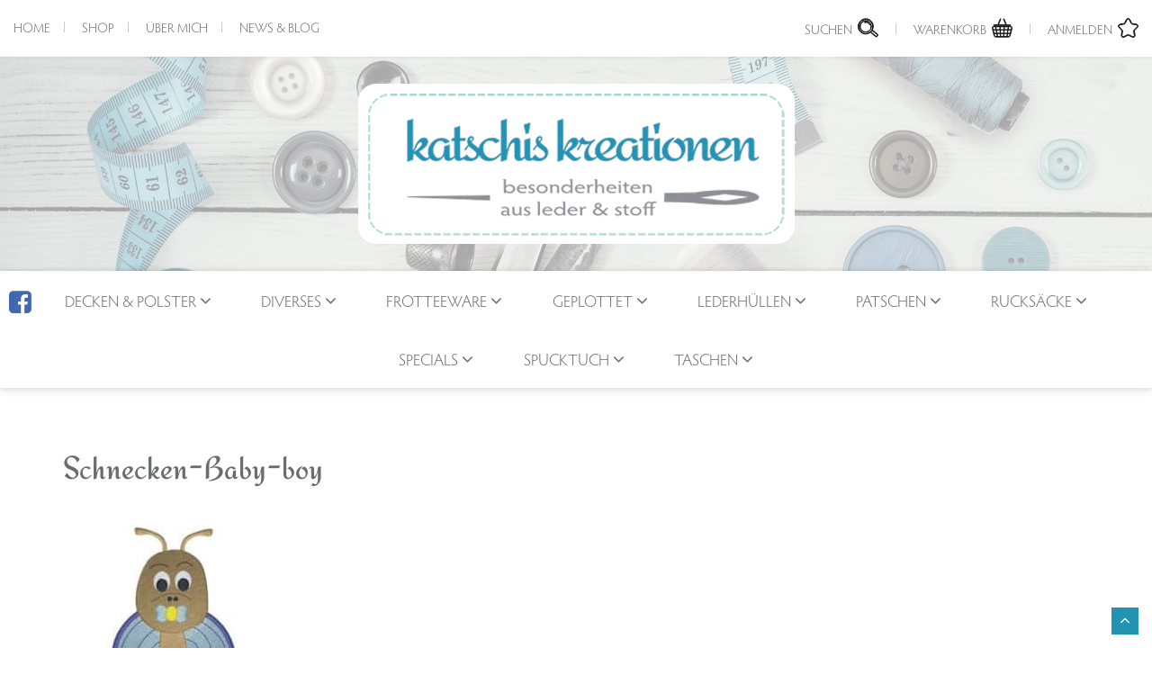

--- FILE ---
content_type: text/html; charset=UTF-8
request_url: https://www.katschis.at/schnecken-baby-boy/
body_size: 22120
content:
<!doctype html>
<html lang="de" class="no-js">
	<head> <script type="text/javascript">
/* <![CDATA[ */
var gform;gform||(document.addEventListener("gform_main_scripts_loaded",function(){gform.scriptsLoaded=!0}),document.addEventListener("gform/theme/scripts_loaded",function(){gform.themeScriptsLoaded=!0}),window.addEventListener("DOMContentLoaded",function(){gform.domLoaded=!0}),gform={domLoaded:!1,scriptsLoaded:!1,themeScriptsLoaded:!1,isFormEditor:()=>"function"==typeof InitializeEditor,callIfLoaded:function(o){return!(!gform.domLoaded||!gform.scriptsLoaded||!gform.themeScriptsLoaded&&!gform.isFormEditor()||(gform.isFormEditor()&&console.warn("The use of gform.initializeOnLoaded() is deprecated in the form editor context and will be removed in Gravity Forms 3.1."),o(),0))},initializeOnLoaded:function(o){gform.callIfLoaded(o)||(document.addEventListener("gform_main_scripts_loaded",()=>{gform.scriptsLoaded=!0,gform.callIfLoaded(o)}),document.addEventListener("gform/theme/scripts_loaded",()=>{gform.themeScriptsLoaded=!0,gform.callIfLoaded(o)}),window.addEventListener("DOMContentLoaded",()=>{gform.domLoaded=!0,gform.callIfLoaded(o)}))},hooks:{action:{},filter:{}},addAction:function(o,r,e,t){gform.addHook("action",o,r,e,t)},addFilter:function(o,r,e,t){gform.addHook("filter",o,r,e,t)},doAction:function(o){gform.doHook("action",o,arguments)},applyFilters:function(o){return gform.doHook("filter",o,arguments)},removeAction:function(o,r){gform.removeHook("action",o,r)},removeFilter:function(o,r,e){gform.removeHook("filter",o,r,e)},addHook:function(o,r,e,t,n){null==gform.hooks[o][r]&&(gform.hooks[o][r]=[]);var d=gform.hooks[o][r];null==n&&(n=r+"_"+d.length),gform.hooks[o][r].push({tag:n,callable:e,priority:t=null==t?10:t})},doHook:function(r,o,e){var t;if(e=Array.prototype.slice.call(e,1),null!=gform.hooks[r][o]&&((o=gform.hooks[r][o]).sort(function(o,r){return o.priority-r.priority}),o.forEach(function(o){"function"!=typeof(t=o.callable)&&(t=window[t]),"action"==r?t.apply(null,e):e[0]=t.apply(null,e)})),"filter"==r)return e[0]},removeHook:function(o,r,t,n){var e;null!=gform.hooks[o][r]&&(e=(e=gform.hooks[o][r]).filter(function(o,r,e){return!!(null!=n&&n!=o.tag||null!=t&&t!=o.priority)}),gform.hooks[o][r]=e)}});
/* ]]> */
</script>
<meta charset="UTF-8"><script>if(navigator.userAgent.match(/MSIE|Internet Explorer/i)||navigator.userAgent.match(/Trident\/7\..*?rv:11/i)){var href=document.location.href;if(!href.match(/[?&]nowprocket/)){if(href.indexOf("?")==-1){if(href.indexOf("#")==-1){document.location.href=href+"?nowprocket=1"}else{document.location.href=href.replace("#","?nowprocket=1#")}}else{if(href.indexOf("#")==-1){document.location.href=href+"&nowprocket=1"}else{document.location.href=href.replace("#","&nowprocket=1#")}}}}</script><script>(()=>{class RocketLazyLoadScripts{constructor(){this.v="2.0.4",this.userEvents=["keydown","keyup","mousedown","mouseup","mousemove","mouseover","mouseout","touchmove","touchstart","touchend","touchcancel","wheel","click","dblclick","input"],this.attributeEvents=["onblur","onclick","oncontextmenu","ondblclick","onfocus","onmousedown","onmouseenter","onmouseleave","onmousemove","onmouseout","onmouseover","onmouseup","onmousewheel","onscroll","onsubmit"]}async t(){this.i(),this.o(),/iP(ad|hone)/.test(navigator.userAgent)&&this.h(),this.u(),this.l(this),this.m(),this.k(this),this.p(this),this._(),await Promise.all([this.R(),this.L()]),this.lastBreath=Date.now(),this.S(this),this.P(),this.D(),this.O(),this.M(),await this.C(this.delayedScripts.normal),await this.C(this.delayedScripts.defer),await this.C(this.delayedScripts.async),await this.T(),await this.F(),await this.j(),await this.A(),window.dispatchEvent(new Event("rocket-allScriptsLoaded")),this.everythingLoaded=!0,this.lastTouchEnd&&await new Promise(t=>setTimeout(t,500-Date.now()+this.lastTouchEnd)),this.I(),this.H(),this.U(),this.W()}i(){this.CSPIssue=sessionStorage.getItem("rocketCSPIssue"),document.addEventListener("securitypolicyviolation",t=>{this.CSPIssue||"script-src-elem"!==t.violatedDirective||"data"!==t.blockedURI||(this.CSPIssue=!0,sessionStorage.setItem("rocketCSPIssue",!0))},{isRocket:!0})}o(){window.addEventListener("pageshow",t=>{this.persisted=t.persisted,this.realWindowLoadedFired=!0},{isRocket:!0}),window.addEventListener("pagehide",()=>{this.onFirstUserAction=null},{isRocket:!0})}h(){let t;function e(e){t=e}window.addEventListener("touchstart",e,{isRocket:!0}),window.addEventListener("touchend",function i(o){o.changedTouches[0]&&t.changedTouches[0]&&Math.abs(o.changedTouches[0].pageX-t.changedTouches[0].pageX)<10&&Math.abs(o.changedTouches[0].pageY-t.changedTouches[0].pageY)<10&&o.timeStamp-t.timeStamp<200&&(window.removeEventListener("touchstart",e,{isRocket:!0}),window.removeEventListener("touchend",i,{isRocket:!0}),"INPUT"===o.target.tagName&&"text"===o.target.type||(o.target.dispatchEvent(new TouchEvent("touchend",{target:o.target,bubbles:!0})),o.target.dispatchEvent(new MouseEvent("mouseover",{target:o.target,bubbles:!0})),o.target.dispatchEvent(new PointerEvent("click",{target:o.target,bubbles:!0,cancelable:!0,detail:1,clientX:o.changedTouches[0].clientX,clientY:o.changedTouches[0].clientY})),event.preventDefault()))},{isRocket:!0})}q(t){this.userActionTriggered||("mousemove"!==t.type||this.firstMousemoveIgnored?"keyup"===t.type||"mouseover"===t.type||"mouseout"===t.type||(this.userActionTriggered=!0,this.onFirstUserAction&&this.onFirstUserAction()):this.firstMousemoveIgnored=!0),"click"===t.type&&t.preventDefault(),t.stopPropagation(),t.stopImmediatePropagation(),"touchstart"===this.lastEvent&&"touchend"===t.type&&(this.lastTouchEnd=Date.now()),"click"===t.type&&(this.lastTouchEnd=0),this.lastEvent=t.type,t.composedPath&&t.composedPath()[0].getRootNode()instanceof ShadowRoot&&(t.rocketTarget=t.composedPath()[0]),this.savedUserEvents.push(t)}u(){this.savedUserEvents=[],this.userEventHandler=this.q.bind(this),this.userEvents.forEach(t=>window.addEventListener(t,this.userEventHandler,{passive:!1,isRocket:!0})),document.addEventListener("visibilitychange",this.userEventHandler,{isRocket:!0})}U(){this.userEvents.forEach(t=>window.removeEventListener(t,this.userEventHandler,{passive:!1,isRocket:!0})),document.removeEventListener("visibilitychange",this.userEventHandler,{isRocket:!0}),this.savedUserEvents.forEach(t=>{(t.rocketTarget||t.target).dispatchEvent(new window[t.constructor.name](t.type,t))})}m(){const t="return false",e=Array.from(this.attributeEvents,t=>"data-rocket-"+t),i="["+this.attributeEvents.join("],[")+"]",o="[data-rocket-"+this.attributeEvents.join("],[data-rocket-")+"]",s=(e,i,o)=>{o&&o!==t&&(e.setAttribute("data-rocket-"+i,o),e["rocket"+i]=new Function("event",o),e.setAttribute(i,t))};new MutationObserver(t=>{for(const n of t)"attributes"===n.type&&(n.attributeName.startsWith("data-rocket-")||this.everythingLoaded?n.attributeName.startsWith("data-rocket-")&&this.everythingLoaded&&this.N(n.target,n.attributeName.substring(12)):s(n.target,n.attributeName,n.target.getAttribute(n.attributeName))),"childList"===n.type&&n.addedNodes.forEach(t=>{if(t.nodeType===Node.ELEMENT_NODE)if(this.everythingLoaded)for(const i of[t,...t.querySelectorAll(o)])for(const t of i.getAttributeNames())e.includes(t)&&this.N(i,t.substring(12));else for(const e of[t,...t.querySelectorAll(i)])for(const t of e.getAttributeNames())this.attributeEvents.includes(t)&&s(e,t,e.getAttribute(t))})}).observe(document,{subtree:!0,childList:!0,attributeFilter:[...this.attributeEvents,...e]})}I(){this.attributeEvents.forEach(t=>{document.querySelectorAll("[data-rocket-"+t+"]").forEach(e=>{this.N(e,t)})})}N(t,e){const i=t.getAttribute("data-rocket-"+e);i&&(t.setAttribute(e,i),t.removeAttribute("data-rocket-"+e))}k(t){Object.defineProperty(HTMLElement.prototype,"onclick",{get(){return this.rocketonclick||null},set(e){this.rocketonclick=e,this.setAttribute(t.everythingLoaded?"onclick":"data-rocket-onclick","this.rocketonclick(event)")}})}S(t){function e(e,i){let o=e[i];e[i]=null,Object.defineProperty(e,i,{get:()=>o,set(s){t.everythingLoaded?o=s:e["rocket"+i]=o=s}})}e(document,"onreadystatechange"),e(window,"onload"),e(window,"onpageshow");try{Object.defineProperty(document,"readyState",{get:()=>t.rocketReadyState,set(e){t.rocketReadyState=e},configurable:!0}),document.readyState="loading"}catch(t){console.log("WPRocket DJE readyState conflict, bypassing")}}l(t){this.originalAddEventListener=EventTarget.prototype.addEventListener,this.originalRemoveEventListener=EventTarget.prototype.removeEventListener,this.savedEventListeners=[],EventTarget.prototype.addEventListener=function(e,i,o){o&&o.isRocket||!t.B(e,this)&&!t.userEvents.includes(e)||t.B(e,this)&&!t.userActionTriggered||e.startsWith("rocket-")||t.everythingLoaded?t.originalAddEventListener.call(this,e,i,o):(t.savedEventListeners.push({target:this,remove:!1,type:e,func:i,options:o}),"mouseenter"!==e&&"mouseleave"!==e||t.originalAddEventListener.call(this,e,t.savedUserEvents.push,o))},EventTarget.prototype.removeEventListener=function(e,i,o){o&&o.isRocket||!t.B(e,this)&&!t.userEvents.includes(e)||t.B(e,this)&&!t.userActionTriggered||e.startsWith("rocket-")||t.everythingLoaded?t.originalRemoveEventListener.call(this,e,i,o):t.savedEventListeners.push({target:this,remove:!0,type:e,func:i,options:o})}}J(t,e){this.savedEventListeners=this.savedEventListeners.filter(i=>{let o=i.type,s=i.target||window;return e!==o||t!==s||(this.B(o,s)&&(i.type="rocket-"+o),this.$(i),!1)})}H(){EventTarget.prototype.addEventListener=this.originalAddEventListener,EventTarget.prototype.removeEventListener=this.originalRemoveEventListener,this.savedEventListeners.forEach(t=>this.$(t))}$(t){t.remove?this.originalRemoveEventListener.call(t.target,t.type,t.func,t.options):this.originalAddEventListener.call(t.target,t.type,t.func,t.options)}p(t){let e;function i(e){return t.everythingLoaded?e:e.split(" ").map(t=>"load"===t||t.startsWith("load.")?"rocket-jquery-load":t).join(" ")}function o(o){function s(e){const s=o.fn[e];o.fn[e]=o.fn.init.prototype[e]=function(){return this[0]===window&&t.userActionTriggered&&("string"==typeof arguments[0]||arguments[0]instanceof String?arguments[0]=i(arguments[0]):"object"==typeof arguments[0]&&Object.keys(arguments[0]).forEach(t=>{const e=arguments[0][t];delete arguments[0][t],arguments[0][i(t)]=e})),s.apply(this,arguments),this}}if(o&&o.fn&&!t.allJQueries.includes(o)){const e={DOMContentLoaded:[],"rocket-DOMContentLoaded":[]};for(const t in e)document.addEventListener(t,()=>{e[t].forEach(t=>t())},{isRocket:!0});o.fn.ready=o.fn.init.prototype.ready=function(i){function s(){parseInt(o.fn.jquery)>2?setTimeout(()=>i.bind(document)(o)):i.bind(document)(o)}return"function"==typeof i&&(t.realDomReadyFired?!t.userActionTriggered||t.fauxDomReadyFired?s():e["rocket-DOMContentLoaded"].push(s):e.DOMContentLoaded.push(s)),o([])},s("on"),s("one"),s("off"),t.allJQueries.push(o)}e=o}t.allJQueries=[],o(window.jQuery),Object.defineProperty(window,"jQuery",{get:()=>e,set(t){o(t)}})}P(){const t=new Map;document.write=document.writeln=function(e){const i=document.currentScript,o=document.createRange(),s=i.parentElement;let n=t.get(i);void 0===n&&(n=i.nextSibling,t.set(i,n));const c=document.createDocumentFragment();o.setStart(c,0),c.appendChild(o.createContextualFragment(e)),s.insertBefore(c,n)}}async R(){return new Promise(t=>{this.userActionTriggered?t():this.onFirstUserAction=t})}async L(){return new Promise(t=>{document.addEventListener("DOMContentLoaded",()=>{this.realDomReadyFired=!0,t()},{isRocket:!0})})}async j(){return this.realWindowLoadedFired?Promise.resolve():new Promise(t=>{window.addEventListener("load",t,{isRocket:!0})})}M(){this.pendingScripts=[];this.scriptsMutationObserver=new MutationObserver(t=>{for(const e of t)e.addedNodes.forEach(t=>{"SCRIPT"!==t.tagName||t.noModule||t.isWPRocket||this.pendingScripts.push({script:t,promise:new Promise(e=>{const i=()=>{const i=this.pendingScripts.findIndex(e=>e.script===t);i>=0&&this.pendingScripts.splice(i,1),e()};t.addEventListener("load",i,{isRocket:!0}),t.addEventListener("error",i,{isRocket:!0}),setTimeout(i,1e3)})})})}),this.scriptsMutationObserver.observe(document,{childList:!0,subtree:!0})}async F(){await this.X(),this.pendingScripts.length?(await this.pendingScripts[0].promise,await this.F()):this.scriptsMutationObserver.disconnect()}D(){this.delayedScripts={normal:[],async:[],defer:[]},document.querySelectorAll("script[type$=rocketlazyloadscript]").forEach(t=>{t.hasAttribute("data-rocket-src")?t.hasAttribute("async")&&!1!==t.async?this.delayedScripts.async.push(t):t.hasAttribute("defer")&&!1!==t.defer||"module"===t.getAttribute("data-rocket-type")?this.delayedScripts.defer.push(t):this.delayedScripts.normal.push(t):this.delayedScripts.normal.push(t)})}async _(){await this.L();let t=[];document.querySelectorAll("script[type$=rocketlazyloadscript][data-rocket-src]").forEach(e=>{let i=e.getAttribute("data-rocket-src");if(i&&!i.startsWith("data:")){i.startsWith("//")&&(i=location.protocol+i);try{const o=new URL(i).origin;o!==location.origin&&t.push({src:o,crossOrigin:e.crossOrigin||"module"===e.getAttribute("data-rocket-type")})}catch(t){}}}),t=[...new Map(t.map(t=>[JSON.stringify(t),t])).values()],this.Y(t,"preconnect")}async G(t){if(await this.K(),!0!==t.noModule||!("noModule"in HTMLScriptElement.prototype))return new Promise(e=>{let i;function o(){(i||t).setAttribute("data-rocket-status","executed"),e()}try{if(navigator.userAgent.includes("Firefox/")||""===navigator.vendor||this.CSPIssue)i=document.createElement("script"),[...t.attributes].forEach(t=>{let e=t.nodeName;"type"!==e&&("data-rocket-type"===e&&(e="type"),"data-rocket-src"===e&&(e="src"),i.setAttribute(e,t.nodeValue))}),t.text&&(i.text=t.text),t.nonce&&(i.nonce=t.nonce),i.hasAttribute("src")?(i.addEventListener("load",o,{isRocket:!0}),i.addEventListener("error",()=>{i.setAttribute("data-rocket-status","failed-network"),e()},{isRocket:!0}),setTimeout(()=>{i.isConnected||e()},1)):(i.text=t.text,o()),i.isWPRocket=!0,t.parentNode.replaceChild(i,t);else{const i=t.getAttribute("data-rocket-type"),s=t.getAttribute("data-rocket-src");i?(t.type=i,t.removeAttribute("data-rocket-type")):t.removeAttribute("type"),t.addEventListener("load",o,{isRocket:!0}),t.addEventListener("error",i=>{this.CSPIssue&&i.target.src.startsWith("data:")?(console.log("WPRocket: CSP fallback activated"),t.removeAttribute("src"),this.G(t).then(e)):(t.setAttribute("data-rocket-status","failed-network"),e())},{isRocket:!0}),s?(t.fetchPriority="high",t.removeAttribute("data-rocket-src"),t.src=s):t.src="data:text/javascript;base64,"+window.btoa(unescape(encodeURIComponent(t.text)))}}catch(i){t.setAttribute("data-rocket-status","failed-transform"),e()}});t.setAttribute("data-rocket-status","skipped")}async C(t){const e=t.shift();return e?(e.isConnected&&await this.G(e),this.C(t)):Promise.resolve()}O(){this.Y([...this.delayedScripts.normal,...this.delayedScripts.defer,...this.delayedScripts.async],"preload")}Y(t,e){this.trash=this.trash||[];let i=!0;var o=document.createDocumentFragment();t.forEach(t=>{const s=t.getAttribute&&t.getAttribute("data-rocket-src")||t.src;if(s&&!s.startsWith("data:")){const n=document.createElement("link");n.href=s,n.rel=e,"preconnect"!==e&&(n.as="script",n.fetchPriority=i?"high":"low"),t.getAttribute&&"module"===t.getAttribute("data-rocket-type")&&(n.crossOrigin=!0),t.crossOrigin&&(n.crossOrigin=t.crossOrigin),t.integrity&&(n.integrity=t.integrity),t.nonce&&(n.nonce=t.nonce),o.appendChild(n),this.trash.push(n),i=!1}}),document.head.appendChild(o)}W(){this.trash.forEach(t=>t.remove())}async T(){try{document.readyState="interactive"}catch(t){}this.fauxDomReadyFired=!0;try{await this.K(),this.J(document,"readystatechange"),document.dispatchEvent(new Event("rocket-readystatechange")),await this.K(),document.rocketonreadystatechange&&document.rocketonreadystatechange(),await this.K(),this.J(document,"DOMContentLoaded"),document.dispatchEvent(new Event("rocket-DOMContentLoaded")),await this.K(),this.J(window,"DOMContentLoaded"),window.dispatchEvent(new Event("rocket-DOMContentLoaded"))}catch(t){console.error(t)}}async A(){try{document.readyState="complete"}catch(t){}try{await this.K(),this.J(document,"readystatechange"),document.dispatchEvent(new Event("rocket-readystatechange")),await this.K(),document.rocketonreadystatechange&&document.rocketonreadystatechange(),await this.K(),this.J(window,"load"),window.dispatchEvent(new Event("rocket-load")),await this.K(),window.rocketonload&&window.rocketonload(),await this.K(),this.allJQueries.forEach(t=>t(window).trigger("rocket-jquery-load")),await this.K(),this.J(window,"pageshow");const t=new Event("rocket-pageshow");t.persisted=this.persisted,window.dispatchEvent(t),await this.K(),window.rocketonpageshow&&window.rocketonpageshow({persisted:this.persisted})}catch(t){console.error(t)}}async K(){Date.now()-this.lastBreath>45&&(await this.X(),this.lastBreath=Date.now())}async X(){return document.hidden?new Promise(t=>setTimeout(t)):new Promise(t=>requestAnimationFrame(t))}B(t,e){return e===document&&"readystatechange"===t||(e===document&&"DOMContentLoaded"===t||(e===window&&"DOMContentLoaded"===t||(e===window&&"load"===t||e===window&&"pageshow"===t)))}static run(){(new RocketLazyLoadScripts).t()}}RocketLazyLoadScripts.run()})();</script>
        
        <meta http-equiv="X-UA-Compatible" content="IE=edge">
        <meta name="viewport" content="width=device-width, initial-scale=1">
        <meta name='robots' content='index, follow, max-image-preview:large, max-snippet:-1, max-video-preview:-1' />

<!-- Google Tag Manager for WordPress by gtm4wp.com -->
<script data-cfasync="false" data-pagespeed-no-defer>
	var gtm4wp_datalayer_name = "dataLayer";
	var dataLayer = dataLayer || [];
	const gtm4wp_use_sku_instead = 0;
	const gtm4wp_currency = 'EUR';
	const gtm4wp_product_per_impression = 10;
	const gtm4wp_clear_ecommerce = false;
	const gtm4wp_datalayer_max_timeout = 2000;
</script>
<!-- End Google Tag Manager for WordPress by gtm4wp.com -->
	<!-- This site is optimized with the Yoast SEO plugin v26.8 - https://yoast.com/product/yoast-seo-wordpress/ -->
	<title>Schnecken-Baby-boy - Katschis</title>
	<link rel="canonical" href="https://www.katschis.at/schnecken-baby-boy/" />
	<meta property="og:locale" content="de_DE" />
	<meta property="og:type" content="article" />
	<meta property="og:title" content="Schnecken-Baby-boy - Katschis" />
	<meta property="og:description" content="Schnecke Babyboy" />
	<meta property="og:url" content="https://www.katschis.at/schnecken-baby-boy/" />
	<meta property="og:site_name" content="Katschis" />
	<meta property="article:modified_time" content="2020-02-10T13:47:59+00:00" />
	<meta property="og:image" content="https://www.katschis.at/schnecken-baby-boy" />
	<meta property="og:image:width" content="708" />
	<meta property="og:image:height" content="684" />
	<meta property="og:image:type" content="image/jpeg" />
	<meta name="twitter:card" content="summary_large_image" />
	<script type="application/ld+json" class="yoast-schema-graph">{"@context":"https://schema.org","@graph":[{"@type":"WebPage","@id":"https://www.katschis.at/schnecken-baby-boy/","url":"https://www.katschis.at/schnecken-baby-boy/","name":"Schnecken-Baby-boy - Katschis","isPartOf":{"@id":"https://www.katschis.at/#website"},"primaryImageOfPage":{"@id":"https://www.katschis.at/schnecken-baby-boy/#primaryimage"},"image":{"@id":"https://www.katschis.at/schnecken-baby-boy/#primaryimage"},"thumbnailUrl":"https://www.katschis.at/wp-content/uploads/2018/01/Schnecken-Baby-boy.jpg","datePublished":"2018-01-07T09:57:14+00:00","dateModified":"2020-02-10T13:47:59+00:00","breadcrumb":{"@id":"https://www.katschis.at/schnecken-baby-boy/#breadcrumb"},"inLanguage":"de","potentialAction":[{"@type":"ReadAction","target":["https://www.katschis.at/schnecken-baby-boy/"]}]},{"@type":"ImageObject","inLanguage":"de","@id":"https://www.katschis.at/schnecken-baby-boy/#primaryimage","url":"https://www.katschis.at/wp-content/uploads/2018/01/Schnecken-Baby-boy.jpg","contentUrl":"https://www.katschis.at/wp-content/uploads/2018/01/Schnecken-Baby-boy.jpg","width":708,"height":684,"caption":"Schnecke Babyboy"},{"@type":"BreadcrumbList","@id":"https://www.katschis.at/schnecken-baby-boy/#breadcrumb","itemListElement":[{"@type":"ListItem","position":1,"name":"Startseite","item":"https://www.katschis.at/"},{"@type":"ListItem","position":2,"name":"Schnecken-Baby-boy"}]},{"@type":"WebSite","@id":"https://www.katschis.at/#website","url":"https://www.katschis.at/","name":"Katschis","description":"KatschiS WebShop","publisher":{"@id":"https://www.katschis.at/#/schema/person/4fb2453003cd862e9ebcfeb4be5e6847"},"potentialAction":[{"@type":"SearchAction","target":{"@type":"EntryPoint","urlTemplate":"https://www.katschis.at/?s={search_term_string}"},"query-input":{"@type":"PropertyValueSpecification","valueRequired":true,"valueName":"search_term_string"}}],"inLanguage":"de"},{"@type":["Person","Organization"],"@id":"https://www.katschis.at/#/schema/person/4fb2453003cd862e9ebcfeb4be5e6847","name":"Bianca","image":{"@type":"ImageObject","inLanguage":"de","@id":"https://www.katschis.at/#/schema/person/image/","url":"https://www.katschis.at/wp-content/uploads/2018/01/Schnecken-Baby-boy.jpg","contentUrl":"https://www.katschis.at/wp-content/uploads/2018/01/Schnecken-Baby-boy.jpg","width":708,"height":684,"caption":"Bianca"},"logo":{"@id":"https://www.katschis.at/#/schema/person/image/"}}]}</script>
	<!-- / Yoast SEO plugin. -->


<link rel='dns-prefetch' href='//www.katschis.at' />
<link rel='dns-prefetch' href='//fonts.bunny.net' />
<link rel='dns-prefetch' href='//use.typekit.net' />
<style id='wp-img-auto-sizes-contain-inline-css' type='text/css'>
img:is([sizes=auto i],[sizes^="auto," i]){contain-intrinsic-size:3000px 1500px}
/*# sourceURL=wp-img-auto-sizes-contain-inline-css */
</style>
<style id='wp-block-library-inline-css' type='text/css'>
:root{--wp-block-synced-color:#7a00df;--wp-block-synced-color--rgb:122,0,223;--wp-bound-block-color:var(--wp-block-synced-color);--wp-editor-canvas-background:#ddd;--wp-admin-theme-color:#007cba;--wp-admin-theme-color--rgb:0,124,186;--wp-admin-theme-color-darker-10:#006ba1;--wp-admin-theme-color-darker-10--rgb:0,107,160.5;--wp-admin-theme-color-darker-20:#005a87;--wp-admin-theme-color-darker-20--rgb:0,90,135;--wp-admin-border-width-focus:2px}@media (min-resolution:192dpi){:root{--wp-admin-border-width-focus:1.5px}}.wp-element-button{cursor:pointer}:root .has-very-light-gray-background-color{background-color:#eee}:root .has-very-dark-gray-background-color{background-color:#313131}:root .has-very-light-gray-color{color:#eee}:root .has-very-dark-gray-color{color:#313131}:root .has-vivid-green-cyan-to-vivid-cyan-blue-gradient-background{background:linear-gradient(135deg,#00d084,#0693e3)}:root .has-purple-crush-gradient-background{background:linear-gradient(135deg,#34e2e4,#4721fb 50%,#ab1dfe)}:root .has-hazy-dawn-gradient-background{background:linear-gradient(135deg,#faaca8,#dad0ec)}:root .has-subdued-olive-gradient-background{background:linear-gradient(135deg,#fafae1,#67a671)}:root .has-atomic-cream-gradient-background{background:linear-gradient(135deg,#fdd79a,#004a59)}:root .has-nightshade-gradient-background{background:linear-gradient(135deg,#330968,#31cdcf)}:root .has-midnight-gradient-background{background:linear-gradient(135deg,#020381,#2874fc)}:root{--wp--preset--font-size--normal:16px;--wp--preset--font-size--huge:42px}.has-regular-font-size{font-size:1em}.has-larger-font-size{font-size:2.625em}.has-normal-font-size{font-size:var(--wp--preset--font-size--normal)}.has-huge-font-size{font-size:var(--wp--preset--font-size--huge)}.has-text-align-center{text-align:center}.has-text-align-left{text-align:left}.has-text-align-right{text-align:right}.has-fit-text{white-space:nowrap!important}#end-resizable-editor-section{display:none}.aligncenter{clear:both}.items-justified-left{justify-content:flex-start}.items-justified-center{justify-content:center}.items-justified-right{justify-content:flex-end}.items-justified-space-between{justify-content:space-between}.screen-reader-text{border:0;clip-path:inset(50%);height:1px;margin:-1px;overflow:hidden;padding:0;position:absolute;width:1px;word-wrap:normal!important}.screen-reader-text:focus{background-color:#ddd;clip-path:none;color:#444;display:block;font-size:1em;height:auto;left:5px;line-height:normal;padding:15px 23px 14px;text-decoration:none;top:5px;width:auto;z-index:100000}html :where(.has-border-color){border-style:solid}html :where([style*=border-top-color]){border-top-style:solid}html :where([style*=border-right-color]){border-right-style:solid}html :where([style*=border-bottom-color]){border-bottom-style:solid}html :where([style*=border-left-color]){border-left-style:solid}html :where([style*=border-width]){border-style:solid}html :where([style*=border-top-width]){border-top-style:solid}html :where([style*=border-right-width]){border-right-style:solid}html :where([style*=border-bottom-width]){border-bottom-style:solid}html :where([style*=border-left-width]){border-left-style:solid}html :where(img[class*=wp-image-]){height:auto;max-width:100%}:where(figure){margin:0 0 1em}html :where(.is-position-sticky){--wp-admin--admin-bar--position-offset:var(--wp-admin--admin-bar--height,0px)}@media screen and (max-width:600px){html :where(.is-position-sticky){--wp-admin--admin-bar--position-offset:0px}}

/*# sourceURL=wp-block-library-inline-css */
</style><link rel='stylesheet' id='wc-blocks-style-css' href='https://www.katschis.at/wp-content/plugins/woocommerce/assets/client/blocks/wc-blocks.css?ver=wc-10.4.3' type='text/css' media='all' />
<style id='global-styles-inline-css' type='text/css'>
:root{--wp--preset--aspect-ratio--square: 1;--wp--preset--aspect-ratio--4-3: 4/3;--wp--preset--aspect-ratio--3-4: 3/4;--wp--preset--aspect-ratio--3-2: 3/2;--wp--preset--aspect-ratio--2-3: 2/3;--wp--preset--aspect-ratio--16-9: 16/9;--wp--preset--aspect-ratio--9-16: 9/16;--wp--preset--color--black: #000000;--wp--preset--color--cyan-bluish-gray: #abb8c3;--wp--preset--color--white: #ffffff;--wp--preset--color--pale-pink: #f78da7;--wp--preset--color--vivid-red: #cf2e2e;--wp--preset--color--luminous-vivid-orange: #ff6900;--wp--preset--color--luminous-vivid-amber: #fcb900;--wp--preset--color--light-green-cyan: #7bdcb5;--wp--preset--color--vivid-green-cyan: #00d084;--wp--preset--color--pale-cyan-blue: #8ed1fc;--wp--preset--color--vivid-cyan-blue: #0693e3;--wp--preset--color--vivid-purple: #9b51e0;--wp--preset--gradient--vivid-cyan-blue-to-vivid-purple: linear-gradient(135deg,rgb(6,147,227) 0%,rgb(155,81,224) 100%);--wp--preset--gradient--light-green-cyan-to-vivid-green-cyan: linear-gradient(135deg,rgb(122,220,180) 0%,rgb(0,208,130) 100%);--wp--preset--gradient--luminous-vivid-amber-to-luminous-vivid-orange: linear-gradient(135deg,rgb(252,185,0) 0%,rgb(255,105,0) 100%);--wp--preset--gradient--luminous-vivid-orange-to-vivid-red: linear-gradient(135deg,rgb(255,105,0) 0%,rgb(207,46,46) 100%);--wp--preset--gradient--very-light-gray-to-cyan-bluish-gray: linear-gradient(135deg,rgb(238,238,238) 0%,rgb(169,184,195) 100%);--wp--preset--gradient--cool-to-warm-spectrum: linear-gradient(135deg,rgb(74,234,220) 0%,rgb(151,120,209) 20%,rgb(207,42,186) 40%,rgb(238,44,130) 60%,rgb(251,105,98) 80%,rgb(254,248,76) 100%);--wp--preset--gradient--blush-light-purple: linear-gradient(135deg,rgb(255,206,236) 0%,rgb(152,150,240) 100%);--wp--preset--gradient--blush-bordeaux: linear-gradient(135deg,rgb(254,205,165) 0%,rgb(254,45,45) 50%,rgb(107,0,62) 100%);--wp--preset--gradient--luminous-dusk: linear-gradient(135deg,rgb(255,203,112) 0%,rgb(199,81,192) 50%,rgb(65,88,208) 100%);--wp--preset--gradient--pale-ocean: linear-gradient(135deg,rgb(255,245,203) 0%,rgb(182,227,212) 50%,rgb(51,167,181) 100%);--wp--preset--gradient--electric-grass: linear-gradient(135deg,rgb(202,248,128) 0%,rgb(113,206,126) 100%);--wp--preset--gradient--midnight: linear-gradient(135deg,rgb(2,3,129) 0%,rgb(40,116,252) 100%);--wp--preset--font-size--small: 13px;--wp--preset--font-size--medium: 20px;--wp--preset--font-size--large: 36px;--wp--preset--font-size--x-large: 42px;--wp--preset--spacing--20: 0.44rem;--wp--preset--spacing--30: 0.67rem;--wp--preset--spacing--40: 1rem;--wp--preset--spacing--50: 1.5rem;--wp--preset--spacing--60: 2.25rem;--wp--preset--spacing--70: 3.38rem;--wp--preset--spacing--80: 5.06rem;--wp--preset--shadow--natural: 6px 6px 9px rgba(0, 0, 0, 0.2);--wp--preset--shadow--deep: 12px 12px 50px rgba(0, 0, 0, 0.4);--wp--preset--shadow--sharp: 6px 6px 0px rgba(0, 0, 0, 0.2);--wp--preset--shadow--outlined: 6px 6px 0px -3px rgb(255, 255, 255), 6px 6px rgb(0, 0, 0);--wp--preset--shadow--crisp: 6px 6px 0px rgb(0, 0, 0);}:where(.is-layout-flex){gap: 0.5em;}:where(.is-layout-grid){gap: 0.5em;}body .is-layout-flex{display: flex;}.is-layout-flex{flex-wrap: wrap;align-items: center;}.is-layout-flex > :is(*, div){margin: 0;}body .is-layout-grid{display: grid;}.is-layout-grid > :is(*, div){margin: 0;}:where(.wp-block-columns.is-layout-flex){gap: 2em;}:where(.wp-block-columns.is-layout-grid){gap: 2em;}:where(.wp-block-post-template.is-layout-flex){gap: 1.25em;}:where(.wp-block-post-template.is-layout-grid){gap: 1.25em;}.has-black-color{color: var(--wp--preset--color--black) !important;}.has-cyan-bluish-gray-color{color: var(--wp--preset--color--cyan-bluish-gray) !important;}.has-white-color{color: var(--wp--preset--color--white) !important;}.has-pale-pink-color{color: var(--wp--preset--color--pale-pink) !important;}.has-vivid-red-color{color: var(--wp--preset--color--vivid-red) !important;}.has-luminous-vivid-orange-color{color: var(--wp--preset--color--luminous-vivid-orange) !important;}.has-luminous-vivid-amber-color{color: var(--wp--preset--color--luminous-vivid-amber) !important;}.has-light-green-cyan-color{color: var(--wp--preset--color--light-green-cyan) !important;}.has-vivid-green-cyan-color{color: var(--wp--preset--color--vivid-green-cyan) !important;}.has-pale-cyan-blue-color{color: var(--wp--preset--color--pale-cyan-blue) !important;}.has-vivid-cyan-blue-color{color: var(--wp--preset--color--vivid-cyan-blue) !important;}.has-vivid-purple-color{color: var(--wp--preset--color--vivid-purple) !important;}.has-black-background-color{background-color: var(--wp--preset--color--black) !important;}.has-cyan-bluish-gray-background-color{background-color: var(--wp--preset--color--cyan-bluish-gray) !important;}.has-white-background-color{background-color: var(--wp--preset--color--white) !important;}.has-pale-pink-background-color{background-color: var(--wp--preset--color--pale-pink) !important;}.has-vivid-red-background-color{background-color: var(--wp--preset--color--vivid-red) !important;}.has-luminous-vivid-orange-background-color{background-color: var(--wp--preset--color--luminous-vivid-orange) !important;}.has-luminous-vivid-amber-background-color{background-color: var(--wp--preset--color--luminous-vivid-amber) !important;}.has-light-green-cyan-background-color{background-color: var(--wp--preset--color--light-green-cyan) !important;}.has-vivid-green-cyan-background-color{background-color: var(--wp--preset--color--vivid-green-cyan) !important;}.has-pale-cyan-blue-background-color{background-color: var(--wp--preset--color--pale-cyan-blue) !important;}.has-vivid-cyan-blue-background-color{background-color: var(--wp--preset--color--vivid-cyan-blue) !important;}.has-vivid-purple-background-color{background-color: var(--wp--preset--color--vivid-purple) !important;}.has-black-border-color{border-color: var(--wp--preset--color--black) !important;}.has-cyan-bluish-gray-border-color{border-color: var(--wp--preset--color--cyan-bluish-gray) !important;}.has-white-border-color{border-color: var(--wp--preset--color--white) !important;}.has-pale-pink-border-color{border-color: var(--wp--preset--color--pale-pink) !important;}.has-vivid-red-border-color{border-color: var(--wp--preset--color--vivid-red) !important;}.has-luminous-vivid-orange-border-color{border-color: var(--wp--preset--color--luminous-vivid-orange) !important;}.has-luminous-vivid-amber-border-color{border-color: var(--wp--preset--color--luminous-vivid-amber) !important;}.has-light-green-cyan-border-color{border-color: var(--wp--preset--color--light-green-cyan) !important;}.has-vivid-green-cyan-border-color{border-color: var(--wp--preset--color--vivid-green-cyan) !important;}.has-pale-cyan-blue-border-color{border-color: var(--wp--preset--color--pale-cyan-blue) !important;}.has-vivid-cyan-blue-border-color{border-color: var(--wp--preset--color--vivid-cyan-blue) !important;}.has-vivid-purple-border-color{border-color: var(--wp--preset--color--vivid-purple) !important;}.has-vivid-cyan-blue-to-vivid-purple-gradient-background{background: var(--wp--preset--gradient--vivid-cyan-blue-to-vivid-purple) !important;}.has-light-green-cyan-to-vivid-green-cyan-gradient-background{background: var(--wp--preset--gradient--light-green-cyan-to-vivid-green-cyan) !important;}.has-luminous-vivid-amber-to-luminous-vivid-orange-gradient-background{background: var(--wp--preset--gradient--luminous-vivid-amber-to-luminous-vivid-orange) !important;}.has-luminous-vivid-orange-to-vivid-red-gradient-background{background: var(--wp--preset--gradient--luminous-vivid-orange-to-vivid-red) !important;}.has-very-light-gray-to-cyan-bluish-gray-gradient-background{background: var(--wp--preset--gradient--very-light-gray-to-cyan-bluish-gray) !important;}.has-cool-to-warm-spectrum-gradient-background{background: var(--wp--preset--gradient--cool-to-warm-spectrum) !important;}.has-blush-light-purple-gradient-background{background: var(--wp--preset--gradient--blush-light-purple) !important;}.has-blush-bordeaux-gradient-background{background: var(--wp--preset--gradient--blush-bordeaux) !important;}.has-luminous-dusk-gradient-background{background: var(--wp--preset--gradient--luminous-dusk) !important;}.has-pale-ocean-gradient-background{background: var(--wp--preset--gradient--pale-ocean) !important;}.has-electric-grass-gradient-background{background: var(--wp--preset--gradient--electric-grass) !important;}.has-midnight-gradient-background{background: var(--wp--preset--gradient--midnight) !important;}.has-small-font-size{font-size: var(--wp--preset--font-size--small) !important;}.has-medium-font-size{font-size: var(--wp--preset--font-size--medium) !important;}.has-large-font-size{font-size: var(--wp--preset--font-size--large) !important;}.has-x-large-font-size{font-size: var(--wp--preset--font-size--x-large) !important;}
/*# sourceURL=global-styles-inline-css */
</style>

<style id='classic-theme-styles-inline-css' type='text/css'>
/*! This file is auto-generated */
.wp-block-button__link{color:#fff;background-color:#32373c;border-radius:9999px;box-shadow:none;text-decoration:none;padding:calc(.667em + 2px) calc(1.333em + 2px);font-size:1.125em}.wp-block-file__button{background:#32373c;color:#fff;text-decoration:none}
/*# sourceURL=/wp-includes/css/classic-themes.min.css */
</style>
<link rel='stylesheet' id='cr-frontend-css-css' href='https://www.katschis.at/wp-content/plugins/customer-reviews-woocommerce/css/frontend.css?ver=5.97.0' type='text/css' media='all' />
<link rel='stylesheet' id='woocommerce-layout-css' href='https://www.katschis.at/wp-content/plugins/woocommerce/assets/css/woocommerce-layout.css?ver=10.4.3' type='text/css' media='all' />
<link rel='stylesheet' id='woocommerce-smallscreen-css' href='https://www.katschis.at/wp-content/plugins/woocommerce/assets/css/woocommerce-smallscreen.css?ver=10.4.3' type='text/css' media='only screen and (max-width: 768px)' />
<link rel='stylesheet' id='woocommerce-general-css' href='https://www.katschis.at/wp-content/plugins/woocommerce/assets/css/woocommerce.css?ver=10.4.3' type='text/css' media='all' />
<style id='woocommerce-inline-inline-css' type='text/css'>
.woocommerce form .form-row .required { visibility: visible; }
/*# sourceURL=woocommerce-inline-inline-css */
</style>
<link rel='stylesheet' id='bootstrap-css' href='https://www.katschis.at/wp-content/themes/katschis/css/bootstrap.min.css?ver=3.3.7' type='text/css' media='all' />
<link rel='stylesheet' id='fontawesome-css' href='https://www.katschis.at/wp-content/themes/katschis/css/font-awesome.min.css?ver=4.7.0' type='text/css' media='all' />
<link rel='stylesheet' id='google-font-css' href='https://fonts.bunny.net/css?family=Redressed&#038;ver=4.7.0' type='text/css' media='all' />
<link rel='stylesheet' id='typekit-css' href='https://use.typekit.net/asg2sbp.css?ver=1.0' type='text/css' media='all' />
<link rel='stylesheet' id='theme-style-css' href='https://www.katschis.at/wp-content/themes/katschis/style.css?ver=1.0' type='text/css' media='all' />
<link rel='stylesheet' id='photoswipe-css' href='https://www.katschis.at/wp-content/plugins/woocommerce/assets/css/photoswipe/photoswipe.min.css?ver=10.4.3' type='text/css' media='all' />
<link rel='stylesheet' id='photoswipe-default-skin-css' href='https://www.katschis.at/wp-content/plugins/woocommerce/assets/css/photoswipe/default-skin/default-skin.min.css?ver=10.4.3' type='text/css' media='all' />
<script type="rocketlazyloadscript" data-rocket-type="text/javascript" data-rocket-src="https://www.katschis.at/wp-includes/js/jquery/jquery.min.js?ver=3.7.1" id="jquery-core-js"></script>
<script type="rocketlazyloadscript" data-rocket-type="text/javascript" data-rocket-src="https://www.katschis.at/wp-content/plugins/woocommerce/assets/js/jquery-blockui/jquery.blockUI.min.js?ver=2.7.0-wc.10.4.3" id="wc-jquery-blockui-js" defer="defer" data-wp-strategy="defer"></script>
<script type="text/javascript" id="wc-add-to-cart-js-extra">
/* <![CDATA[ */
var wc_add_to_cart_params = {"ajax_url":"/wp-admin/admin-ajax.php","wc_ajax_url":"/?wc-ajax=%%endpoint%%","i18n_view_cart":"Warenkorb anzeigen","cart_url":"https://www.katschis.at/warenkorb/","is_cart":"","cart_redirect_after_add":"no"};
//# sourceURL=wc-add-to-cart-js-extra
/* ]]> */
</script>
<script type="rocketlazyloadscript" data-rocket-type="text/javascript" data-rocket-src="https://www.katschis.at/wp-content/plugins/woocommerce/assets/js/frontend/add-to-cart.min.js?ver=10.4.3" id="wc-add-to-cart-js" defer="defer" data-wp-strategy="defer"></script>
<script type="rocketlazyloadscript" data-rocket-type="text/javascript" data-rocket-src="https://www.katschis.at/wp-content/plugins/woocommerce/assets/js/js-cookie/js.cookie.min.js?ver=2.1.4-wc.10.4.3" id="wc-js-cookie-js" defer="defer" data-wp-strategy="defer"></script>
<script type="text/javascript" id="woocommerce-js-extra">
/* <![CDATA[ */
var woocommerce_params = {"ajax_url":"/wp-admin/admin-ajax.php","wc_ajax_url":"/?wc-ajax=%%endpoint%%","i18n_password_show":"Passwort anzeigen","i18n_password_hide":"Passwort ausblenden"};
//# sourceURL=woocommerce-js-extra
/* ]]> */
</script>
<script type="rocketlazyloadscript" data-rocket-type="text/javascript" data-rocket-src="https://www.katschis.at/wp-content/plugins/woocommerce/assets/js/frontend/woocommerce.min.js?ver=10.4.3" id="woocommerce-js" defer="defer" data-wp-strategy="defer"></script>
<script type="rocketlazyloadscript" data-rocket-type="text/javascript" data-rocket-src="https://www.katschis.at/wp-content/plugins/woocommerce/assets/js/photoswipe/photoswipe.min.js?ver=4.1.1-wc.10.4.3" id="wc-photoswipe-js" defer="defer" data-wp-strategy="defer"></script>
<script type="rocketlazyloadscript" data-rocket-type="text/javascript" data-rocket-src="https://www.katschis.at/wp-content/plugins/woocommerce/assets/js/photoswipe/photoswipe-ui-default.min.js?ver=4.1.1-wc.10.4.3" id="wc-photoswipe-ui-default-js" defer="defer" data-wp-strategy="defer"></script>
<meta name="google-site-verification" content="DCQFVPlfmHcBd3Vm8wuN52hrLseTkBzZrHs5P6cl9bg" />
<!-- This website runs the Product Feed PRO for WooCommerce by AdTribes.io plugin - version woocommercesea_option_installed_version -->
<!-- Starting: Conversion Tracking for WooCommerce (https://wordpress.org/plugins/woocommerce-conversion-tracking/) -->
        <script type="rocketlazyloadscript" async data-rocket-src="https://www.googletagmanager.com/gtag/js?id=AW-10939590320"></script>
        <script type="rocketlazyloadscript">
            window.dataLayer = window.dataLayer || [];
            function gtag(){dataLayer.push(arguments)};
            gtag('js', new Date());

            gtag('config', 'AW-10939590320');
        </script>
        <!-- End: Conversion Tracking for WooCommerce Codes -->

<!-- Google Tag Manager for WordPress by gtm4wp.com -->
<!-- GTM Container placement set to footer -->
<script data-cfasync="false" data-pagespeed-no-defer type="text/javascript">
	var dataLayer_content = {"pagePostType":"attachment","pagePostType2":"single-attachment","pagePostAuthor":"Bianca"};
	dataLayer.push( dataLayer_content );
</script>
<script type="rocketlazyloadscript" data-cfasync="false" data-pagespeed-no-defer data-rocket-type="text/javascript">
(function(w,d,s,l,i){w[l]=w[l]||[];w[l].push({'gtm.start':
new Date().getTime(),event:'gtm.js'});var f=d.getElementsByTagName(s)[0],
j=d.createElement(s),dl=l!='dataLayer'?'&l='+l:'';j.async=true;j.src=
'//www.googletagmanager.com/gtm.js?id='+i+dl;f.parentNode.insertBefore(j,f);
})(window,document,'script','dataLayer','GTM-5G92TVQ');
</script>
<!-- End Google Tag Manager for WordPress by gtm4wp.com -->	<noscript><style>.woocommerce-product-gallery{ opacity: 1 !important; }</style></noscript>
	<style type="text/css">.recentcomments a{display:inline !important;padding:0 !important;margin:0 !important;}</style><link rel="icon" href="https://www.katschis.at/wp-content/uploads/2018/01/cropped-Favicon-32x32.jpg" sizes="32x32" />
<link rel="icon" href="https://www.katschis.at/wp-content/uploads/2018/01/cropped-Favicon-192x192.jpg" sizes="192x192" />
<link rel="apple-touch-icon" href="https://www.katschis.at/wp-content/uploads/2018/01/cropped-Favicon-180x180.jpg" />
<meta name="msapplication-TileImage" content="https://www.katschis.at/wp-content/uploads/2018/01/cropped-Favicon-270x270.jpg" />
        
                
        <!--GOOGLE SEARCH CONSOLE-->
        <meta name="google-site-verification" content="H0pTIwBc1ZSWdx3CXKhDm77stP2IVUtsyRih7rViIuw" />
        
	<link rel='stylesheet' id='wc-stripe-blocks-checkout-style-css' href='https://www.katschis.at/wp-content/plugins/woocommerce-gateway-stripe/build/upe-blocks.css?ver=5149cca93b0373758856' type='text/css' media='all' />
<link rel='stylesheet' id='gform_basic-css' href='https://www.katschis.at/wp-content/plugins/gravityforms/assets/css/dist/basic.min.css?ver=2.9.25' type='text/css' media='all' />
<link rel='stylesheet' id='gform_theme_components-css' href='https://www.katschis.at/wp-content/plugins/gravityforms/assets/css/dist/theme-components.min.css?ver=2.9.25' type='text/css' media='all' />
<link rel='stylesheet' id='gform_theme-css' href='https://www.katschis.at/wp-content/plugins/gravityforms/assets/css/dist/theme.min.css?ver=2.9.25' type='text/css' media='all' />
<meta name="generator" content="WP Rocket 3.20.3" data-wpr-features="wpr_delay_js wpr_desktop" /></head>
    
	<body class="attachment wp-singular attachment-template-default single single-attachment postid-1371 attachmentid-1371 attachment-jpeg wp-theme-katschis theme-katschis woocommerce-no-js">
        <header data-rocket-location-hash="3c0c9acb4c68ceb951d0f1e80948be14" role="banner" id="header">
            <div data-rocket-location-hash="816a242c663dab663d10c4e24dd8713d" class="top_bar">
                <div data-rocket-location-hash="6dfb99e88b2c1a6ea997b056a36bbf2d" class="top_bar_wrapper">
                    <nav role="navigation" class="col-md-6 col-sm-6 col-xs-12 nav_top">
                        <div id="burger_top">
                            <i class="fa fa-bars" aria-hidden="true"></i>
                        </div>
                        <ul><li id="menu-item-83" class="menu-item menu-item-type-post_type menu-item-object-page menu-item-home menu-item-83"><a href="https://www.katschis.at/">Home</a><span class="mobile_toggle"><i class="fa fa-angle-down" aria-hidden="true"></i></span></li>
<li id="menu-item-291" class="menu-item menu-item-type-post_type menu-item-object-page menu-item-291"><a href="https://www.katschis.at/shop/">Shop</a><span class="mobile_toggle"><i class="fa fa-angle-down" aria-hidden="true"></i></span></li>
<li id="menu-item-82" class="menu-item menu-item-type-post_type menu-item-object-page menu-item-82"><a href="https://www.katschis.at/ueber-mich/">Über mich</a><span class="mobile_toggle"><i class="fa fa-angle-down" aria-hidden="true"></i></span></li>
<li id="menu-item-292" class="menu-item menu-item-type-taxonomy menu-item-object-category menu-item-292"><a href="https://www.katschis.at/category/allgemein/">News &#038; Blog</a><span class="mobile_toggle"><i class="fa fa-angle-down" aria-hidden="true"></i></span></li>
</ul>                    </nav>
                    <ul class="col-md-6 col-sm-6 col-xs-12 top_links">
                        <li>
                            <span id="search_head_btn">Suchen <img class="svg" style="width: 23px; height: 22px;" src="https://www.katschis.at/wp-content/themes/katschis/img/loop.svg" alt="Lupen Symbol für Suche" title="Suche"></span>
                            <form id="search_form" style="display:none;" action="https://www.katschis.at" method="get">
                                <input type="text" name="s" placeholder="Suche...">
                                <button>Suchen</button>
                            </form>
                        </li>
                        <li>
                            <span id="cart_btn"><i>Warenkorb</i> <img class="svg" style="width: 23px; height: 22px;" src="https://www.katschis.at/wp-content/themes/katschis/img/cart.svg" alt="Warenkorb Symbol für Shop" title="Warenkorb"></span>
                            <div class="cart_widget" style="display:none;">
                            <div id="woocommerce_widget_cart-2" class="woocommerce widget_shopping_cart"><h3>Warenkorb</h3><div class="widget_shopping_cart_content"></div></div>                            </div>
                        </li>
                        <li>
                                                        <a href="https://www.katschis.at/mein-konto/">
                                <span><i>Anmelden</i> <img class="svg" style="width: 23px; height: 22px;" src="https://www.katschis.at/wp-content/themes/katschis/img/star.svg" alt="Anmelden Symbol für Benutzerbereich" title="Anmelden"></span>
                            </a>
                                                    </li>
                    </ul>
                    <div class="clearfix"></div>
                </div>
            </div>
            <a class="logo" href="https://www.katschis.at">
                <img src="https://www.katschis.at/wp-content/uploads/2017/11/logo.png" alt="Logo">
            </a>
            <nav role="navigation" class="main_nav">
                <a class="social_fb" href="https://www.facebook.com/KatSchiS-120614864629969/" rel="nofollow" target="_blank"><i class="fa fa-facebook-square" aria-hidden="true"></i></a>
                <div id="burger">
                    <i class="fa fa-bars" aria-hidden="true"></i>
                </div>
                            
                
                <ul class="cat_main_nav">
                                        <li class="parent_34">
                        <a href="https://www.katschis.at/produkt-kategorie/decken/">Decken &amp; Polster                        </a>
                        <span data-catid="34" class="mobile_toggle"><i class="fa fa-angle-down" aria-hidden="true"></i></span>
                    </li>
                                        <li class="parent_51">
                        <a href="https://www.katschis.at/produkt-kategorie/diverses/">Diverses                        </a>
                        <span data-catid="51" class="mobile_toggle"><i class="fa fa-angle-down" aria-hidden="true"></i></span>
                    </li>
                                        <li class="parent_36">
                        <a href="https://www.katschis.at/produkt-kategorie/frotteeware/">Frotteeware                        </a>
                        <span data-catid="36" class="mobile_toggle"><i class="fa fa-angle-down" aria-hidden="true"></i></span>
                    </li>
                                        <li class="parent_205">
                        <a href="https://www.katschis.at/produkt-kategorie/geplottet/">geplottet                        </a>
                        <span data-catid="205" class="mobile_toggle"><i class="fa fa-angle-down" aria-hidden="true"></i></span>
                    </li>
                                        <li class="parent_20">
                        <a href="https://www.katschis.at/produkt-kategorie/lederhuellen/">Lederhüllen                        </a>
                        <span data-catid="20" class="mobile_toggle"><i class="fa fa-angle-down" aria-hidden="true"></i></span>
                    </li>
                                        <li class="parent_22">
                        <a href="https://www.katschis.at/produkt-kategorie/patschen/">Patschen                        </a>
                        <span data-catid="22" class="mobile_toggle"><i class="fa fa-angle-down" aria-hidden="true"></i></span>
                    </li>
                                        <li class="parent_35">
                        <a href="https://www.katschis.at/produkt-kategorie/rucksaecke/">Rucksäcke                        </a>
                        <span data-catid="35" class="mobile_toggle"><i class="fa fa-angle-down" aria-hidden="true"></i></span>
                    </li>
                                        <li class="parent_159">
                        <a href="https://www.katschis.at/produkt-kategorie/specials/">Specials                        </a>
                        <span data-catid="159" class="mobile_toggle"><i class="fa fa-angle-down" aria-hidden="true"></i></span>
                    </li>
                                        <li class="parent_200">
                        <a href="https://www.katschis.at/produkt-kategorie/spucktuch/">Spucktuch                        </a>
                        <span data-catid="200" class="mobile_toggle"><i class="fa fa-angle-down" aria-hidden="true"></i></span>
                    </li>
                                        <li class="parent_23">
                        <a href="https://www.katschis.at/produkt-kategorie/taschen/">Taschen                        </a>
                        <span data-catid="23" class="mobile_toggle"><i class="fa fa-angle-down" aria-hidden="true"></i></span>
                    </li>
                                    </ul>
                
                                <script type="rocketlazyloadscript" data-rocket-type="text/javascript">
                    var catarray = [34,51,36,205,20,22,35,159,200,23];
                </script>
                <div class="cat_child_nav" style="display:none;">
                    <ul>
                                                                        <li class="child child_20" data-childid="20" style="display:none">
                            <a href="https://www.katschis.at/produkt-kategorie/lederhuellen/reisepass/">Reisepass                            </a>
                        </li>
                                                                                                <li class="child child_20" data-childid="20" style="display:none">
                            <a href="https://www.katschis.at/produkt-kategorie/lederhuellen/mutterkindpasshuellen/">Mutterkindpasshüllen                            </a>
                        </li>
                                                                                                <li class="child child_23" data-childid="23" style="display:none">
                            <a href="https://www.katschis.at/produkt-kategorie/taschen/federpennal/">Federpennal                            </a>
                        </li>
                                                                                                <li class="child child_23" data-childid="23" style="display:none">
                            <a href="https://www.katschis.at/produkt-kategorie/taschen/kulturtasche-xl/">Kulturtasche XL                            </a>
                        </li>
                                                                                                <li class="child child_23" data-childid="23" style="display:none">
                            <a href="https://www.katschis.at/produkt-kategorie/taschen/windeltasche/">Windeltasche                            </a>
                        </li>
                                                                                                <li class="child child_23" data-childid="23" style="display:none">
                            <a href="https://www.katschis.at/produkt-kategorie/taschen/kosmetiktasche/">Kosmetiktasche                            </a>
                        </li>
                                                                                                <li class="child child_23" data-childid="23" style="display:none">
                            <a href="https://www.katschis.at/produkt-kategorie/taschen/allzweicktascherl/">Allzwecktascherl                            </a>
                        </li>
                                                                                                <li class="child child_23" data-childid="23" style="display:none">
                            <a href="https://www.katschis.at/produkt-kategorie/taschen/stofftaschen/">Stofftaschen                            </a>
                        </li>
                                                                                                <li class="child child_23" data-childid="23" style="display:none">
                            <a href="https://www.katschis.at/produkt-kategorie/taschen/ledertaschen/">Ledertaschen                            </a>
                        </li>
                                                                                                <li class="child child_34" data-childid="34" style="display:none">
                            <a href="https://www.katschis.at/produkt-kategorie/decken/kuschelpolster/">Kuschelpolster                            </a>
                        </li>
                                                                                                <li class="child child_34" data-childid="34" style="display:none">
                            <a href="https://www.katschis.at/produkt-kategorie/decken/kinderdecken/">Kinderdecken                            </a>
                        </li>
                                                                                                <li class="child child_34" data-childid="34" style="display:none">
                            <a href="https://www.katschis.at/produkt-kategorie/decken/babydecken/">Babydecken                            </a>
                        </li>
                                                                                                <li class="child child_35" data-childid="35" style="display:none">
                            <a href="https://www.katschis.at/produkt-kategorie/rucksaecke/turnbeutel/">Turnbeutel                            </a>
                        </li>
                                                                                                <li class="child child_35" data-childid="35" style="display:none">
                            <a href="https://www.katschis.at/produkt-kategorie/rucksaecke/polyrucksack-junior/">Polyrucksack Junior                            </a>
                        </li>
                                                                                                <li class="child child_35" data-childid="35" style="display:none">
                            <a href="https://www.katschis.at/produkt-kategorie/rucksaecke/polyrucksack-kids/">Polyrucksack Kids                            </a>
                        </li>
                                                                                                <li class="child child_35" data-childid="35" style="display:none">
                            <a href="https://www.katschis.at/produkt-kategorie/rucksaecke/lederrucksaecke/">Lederrucksäcke                            </a>
                        </li>
                                                                                                <li class="child child_36" data-childid="36" style="display:none">
                            <a href="https://www.katschis.at/produkt-kategorie/frotteeware/badeponcho/">Badeponcho                            </a>
                        </li>
                                                                                                <li class="child child_36" data-childid="36" style="display:none">
                            <a href="https://www.katschis.at/produkt-kategorie/frotteeware/gaestehandtuch/">Gästehandtuch                            </a>
                        </li>
                                                                                                <li class="child child_36" data-childid="36" style="display:none">
                            <a href="https://www.katschis.at/produkt-kategorie/frotteeware/handtuch/">Handtuch                            </a>
                        </li>
                                                                                                <li class="child child_36" data-childid="36" style="display:none">
                            <a href="https://www.katschis.at/produkt-kategorie/frotteeware/badetuch/">Badetuch                            </a>
                        </li>
                                                                                                <li class="child child_36" data-childid="36" style="display:none">
                            <a href="https://www.katschis.at/produkt-kategorie/frotteeware/waschhandschuh/">Waschhandschuh                            </a>
                        </li>
                                                                                                <li class="child child_36" data-childid="36" style="display:none">
                            <a href="https://www.katschis.at/produkt-kategorie/frotteeware/kapuzentuch/">Kapuzentuch                            </a>
                        </li>
                                                                                                <li class="child child_51" data-childid="51" style="display:none">
                            <a href="https://www.katschis.at/produkt-kategorie/diverses/schluesselanhaenger/">Schlüsselanhänger                            </a>
                        </li>
                                                                                                <li class="child child_51" data-childid="51" style="display:none">
                            <a href="https://www.katschis.at/produkt-kategorie/diverses/schnuffeltuch/">Schnuffeltuch                            </a>
                        </li>
                                                                                                <li class="child child_51" data-childid="51" style="display:none">
                            <a href="https://www.katschis.at/produkt-kategorie/diverses/taschen-diverses/">Taschen                            </a>
                        </li>
                                                                                                <li class="child child_51" data-childid="51" style="display:none">
                            <a href="https://www.katschis.at/produkt-kategorie/diverses/spucktuch-diverses/">Spucktuch                            </a>
                        </li>
                                                                                                <li class="child child_51" data-childid="51" style="display:none">
                            <a href="https://www.katschis.at/produkt-kategorie/diverses/laetzchen/">Lätzchen                            </a>
                        </li>
                                                                                                <li class="child child_51" data-childid="51" style="display:none">
                            <a href="https://www.katschis.at/produkt-kategorie/diverses/schmusewindel-bestickt/">Schmusewindel                            </a>
                        </li>
                                                                                                <li class="child child_116" data-childid="116" style="display:none">
                            <a href="https://www.katschis.at/produkt-kategorie/taschen/ledertaschen/geldboerse-kids/">Geldbörse Kids                            </a>
                        </li>
                                                                    </ul>
                </div>
            </nav>
    
        </header>
        
<main data-rocket-location-hash="016c3bf74637f00508f34b0c76814a15" role="main">
            
        <article data-rocket-location-hash="cc656bee79687d8961ded052d2a3d3f1" id="post-1371" class="container post-1371 attachment type-attachment status-inherit hentry">
            <h1>Schnecken-Baby-boy</h1>  
                            <p class="attachment"><a href='https://www.katschis.at/wp-content/uploads/2018/01/Schnecken-Baby-boy.jpg'><img fetchpriority="high" decoding="async" width="250" height="242" src="https://www.katschis.at/wp-content/uploads/2018/01/Schnecken-Baby-boy-250x242.jpg" class="attachment-medium size-medium" alt="" srcset="https://www.katschis.at/wp-content/uploads/2018/01/Schnecken-Baby-boy-250x242.jpg 250w, https://www.katschis.at/wp-content/uploads/2018/01/Schnecken-Baby-boy-415x401.jpg 415w, https://www.katschis.at/wp-content/uploads/2018/01/Schnecken-Baby-boy-600x580.jpg 600w, https://www.katschis.at/wp-content/uploads/2018/01/Schnecken-Baby-boy-700x676.jpg 700w, https://www.katschis.at/wp-content/uploads/2018/01/Schnecken-Baby-boy-120x116.jpg 120w, https://www.katschis.at/wp-content/uploads/2018/01/Schnecken-Baby-boy.jpg 708w" sizes="(max-width: 250px) 100vw, 250px" /></a></p>
                <br class="clearfix">
                                                </article>
    
</main>


			<footer data-rocket-location-hash="18e0308ab1d1318910c286e23beda054" role="contentinfo">
                                <div data-rocket-location-hash="852af59bed56a9f57c8ac19995dd5350" class="footer_form">
                    <span><i class="fa fa-pencil" aria-hidden="true"></i> zum Kontaktformular</span>
                    <div data-rocket-location-hash="eed09e838133bb353b748b16a6d46b5b" class="footer_form_inner">
                        <div class="col-md-4 footer_form_text">
                        <b>Haben Sie<br>noch Fragen?</b>
                        </div>
                        <div class="col-md-8">
                        <script type="rocketlazyloadscript" data-rocket-type="text/javascript">
/* <![CDATA[ */

/* ]]> */
</script>

                <div class='gf_browser_unknown gform_wrapper gravity-theme gform-theme--no-framework' data-form-theme='gravity-theme' data-form-index='0' id='gform_wrapper_1' ><div id='gf_1' class='gform_anchor' tabindex='-1'></div>
                        <div class='gform_heading'>
							<p class='gform_required_legend'></p>
                        </div><form method='post' enctype='multipart/form-data'  id='gform_1'  action='/schnecken-baby-boy/#gf_1' data-formid='1' novalidate>
                        <div class='gform-body gform_body'><div id='gform_fields_1' class='gform_fields top_label form_sublabel_below description_below validation_below'><div id="field_1_1" class="gfield gfield--type-text gfield--input-type-text gfield--width-third gfield_contains_required field_sublabel_below gfield--no-description field_description_below hidden_label field_validation_below gfield_visibility_visible"  ><label class='gfield_label gform-field-label' for='input_1_1'>Name<span class="gfield_required"><span class="gfield_required gfield_required_asterisk">*</span></span></label><div class='ginput_container ginput_container_text'><input name='input_1' id='input_1_1' type='text' value='' class='medium'    placeholder='Name' aria-required="true" aria-invalid="false"   /></div></div><div id="field_1_2" class="gfield gfield--type-email gfield--input-type-email gfield--width-two-thirds gfield_contains_required field_sublabel_below gfield--no-description field_description_below hidden_label field_validation_below gfield_visibility_visible"  ><label class='gfield_label gform-field-label' for='input_1_2'>E-Mail<span class="gfield_required"><span class="gfield_required gfield_required_asterisk">*</span></span></label><div class='ginput_container ginput_container_email'>
                            <input name='input_2' id='input_1_2' type='email' value='' class='large'   placeholder='E-Mail-Adresse' aria-required="true" aria-invalid="false"  />
                        </div></div><div id="field_1_3" class="gfield gfield--type-textarea gfield--input-type-textarea field_sublabel_below gfield--no-description field_description_below hidden_label field_validation_below gfield_visibility_visible"  ><label class='gfield_label gform-field-label' for='input_1_3'>Nachricht</label><div class='ginput_container ginput_container_textarea'><textarea name='input_3' id='input_1_3' class='textarea medium'    placeholder='Ihre Nachricht'  aria-invalid="false"   rows='10' cols='50'></textarea></div></div><fieldset id="field_1_9" class="gfield gfield--type-consent gfield--type-choice gfield--input-type-consent gfield--width-full gfield_contains_required field_sublabel_below gfield--no-description field_description_below hidden_label field_validation_below gfield_visibility_visible"  ><legend class='gfield_label gform-field-label gfield_label_before_complex' >Einwilligung<span class="gfield_required"><span class="gfield_required gfield_required_asterisk">*</span></span></legend><div class='ginput_container ginput_container_consent'><input name='input_9.1' id='input_1_9_1' type='checkbox' value='1'   aria-required="true" aria-invalid="false"   /> <label class="gform-field-label gform-field-label--type-inline gfield_consent_label" for='input_1_9_1' >Ich stimme der <a href="https://www.katschis.at/datenschutzerklaerung/"rel="follow">Datenschutzerklärung</a> zu.<span class="gfield_required gfield_required_asterisk">*</span></label><input type='hidden' name='input_9.2' value='Ich stimme der &lt;a href=&quot;https://www.katschis.at/datenschutzerklaerung/&quot;rel=&quot;follow&quot;&gt;Datenschutzerklärung&lt;/a&gt; zu.' class='gform_hidden' /><input type='hidden' name='input_9.3' value='1' class='gform_hidden' /></div></fieldset><div id="field_1_8" class="gfield gfield--type-captcha gfield--input-type-captcha gfield--width-full field_sublabel_below gfield--no-description field_description_below field_validation_below gfield_visibility_visible"  ><label class='gfield_label gform-field-label screen-reader-text' for='input_1_8'></label><div id='input_1_8' class='ginput_container ginput_recaptcha' data-sitekey='6LchakQUAAAAAOUGTprf3A7j0Cy_A8XEOBvd5k3L'  data-theme='light' data-tabindex='0'  data-badge=''></div></div></div></div>
        <div class='gform-footer gform_footer top_label'> <input type='submit' id='gform_submit_button_1' class='gform_button button' onclick='gform.submission.handleButtonClick(this);' data-submission-type='submit' value='Senden'  /> 
            <input type='hidden' class='gform_hidden' name='gform_submission_method' data-js='gform_submission_method_1' value='postback' />
            <input type='hidden' class='gform_hidden' name='gform_theme' data-js='gform_theme_1' id='gform_theme_1' value='gravity-theme' />
            <input type='hidden' class='gform_hidden' name='gform_style_settings' data-js='gform_style_settings_1' id='gform_style_settings_1' value='' />
            <input type='hidden' class='gform_hidden' name='is_submit_1' value='1' />
            <input type='hidden' class='gform_hidden' name='gform_submit' value='1' />
            
            <input type='hidden' class='gform_hidden' name='gform_unique_id' value='' />
            <input type='hidden' class='gform_hidden' name='state_1' value='[base64]' />
            <input type='hidden' autocomplete='off' class='gform_hidden' name='gform_target_page_number_1' id='gform_target_page_number_1' value='0' />
            <input type='hidden' autocomplete='off' class='gform_hidden' name='gform_source_page_number_1' id='gform_source_page_number_1' value='1' />
            <input type='hidden' name='gform_field_values' value='' />
            
        </div>
                        </form>
                        </div><script type="rocketlazyloadscript" data-rocket-type="text/javascript">
/* <![CDATA[ */
 gform.initializeOnLoaded( function() {gformInitSpinner( 1, 'https://www.katschis.at/wp-content/plugins/gravityforms/images/spinner.svg', true );jQuery('#gform_ajax_frame_1').on('load',function(){var contents = jQuery(this).contents().find('*').html();var is_postback = contents.indexOf('GF_AJAX_POSTBACK') >= 0;if(!is_postback){return;}var form_content = jQuery(this).contents().find('#gform_wrapper_1');var is_confirmation = jQuery(this).contents().find('#gform_confirmation_wrapper_1').length > 0;var is_redirect = contents.indexOf('gformRedirect(){') >= 0;var is_form = form_content.length > 0 && ! is_redirect && ! is_confirmation;var mt = parseInt(jQuery('html').css('margin-top'), 10) + parseInt(jQuery('body').css('margin-top'), 10) + 100;if(is_form){jQuery('#gform_wrapper_1').html(form_content.html());if(form_content.hasClass('gform_validation_error')){jQuery('#gform_wrapper_1').addClass('gform_validation_error');} else {jQuery('#gform_wrapper_1').removeClass('gform_validation_error');}setTimeout( function() { /* delay the scroll by 50 milliseconds to fix a bug in chrome */ jQuery(document).scrollTop(jQuery('#gform_wrapper_1').offset().top - mt); }, 50 );if(window['gformInitDatepicker']) {gformInitDatepicker();}if(window['gformInitPriceFields']) {gformInitPriceFields();}var current_page = jQuery('#gform_source_page_number_1').val();gformInitSpinner( 1, 'https://www.katschis.at/wp-content/plugins/gravityforms/images/spinner.svg', true );jQuery(document).trigger('gform_page_loaded', [1, current_page]);window['gf_submitting_1'] = false;}else if(!is_redirect){var confirmation_content = jQuery(this).contents().find('.GF_AJAX_POSTBACK').html();if(!confirmation_content){confirmation_content = contents;}jQuery('#gform_wrapper_1').replaceWith(confirmation_content);jQuery(document).scrollTop(jQuery('#gf_1').offset().top - mt);jQuery(document).trigger('gform_confirmation_loaded', [1]);window['gf_submitting_1'] = false;wp.a11y.speak(jQuery('#gform_confirmation_message_1').text());}else{jQuery('#gform_1').append(contents);if(window['gformRedirect']) {gformRedirect();}}jQuery(document).trigger("gform_pre_post_render", [{ formId: "1", currentPage: "current_page", abort: function() { this.preventDefault(); } }]);        if (event && event.defaultPrevented) {                return;        }        const gformWrapperDiv = document.getElementById( "gform_wrapper_1" );        if ( gformWrapperDiv ) {            const visibilitySpan = document.createElement( "span" );            visibilitySpan.id = "gform_visibility_test_1";            gformWrapperDiv.insertAdjacentElement( "afterend", visibilitySpan );        }        const visibilityTestDiv = document.getElementById( "gform_visibility_test_1" );        let postRenderFired = false;        function triggerPostRender() {            if ( postRenderFired ) {                return;            }            postRenderFired = true;            gform.core.triggerPostRenderEvents( 1, current_page );            if ( visibilityTestDiv ) {                visibilityTestDiv.parentNode.removeChild( visibilityTestDiv );            }        }        function debounce( func, wait, immediate ) {            var timeout;            return function() {                var context = this, args = arguments;                var later = function() {                    timeout = null;                    if ( !immediate ) func.apply( context, args );                };                var callNow = immediate && !timeout;                clearTimeout( timeout );                timeout = setTimeout( later, wait );                if ( callNow ) func.apply( context, args );            };        }        const debouncedTriggerPostRender = debounce( function() {            triggerPostRender();        }, 200 );        if ( visibilityTestDiv && visibilityTestDiv.offsetParent === null ) {            const observer = new MutationObserver( ( mutations ) => {                mutations.forEach( ( mutation ) => {                    if ( mutation.type === 'attributes' && visibilityTestDiv.offsetParent !== null ) {                        debouncedTriggerPostRender();                        observer.disconnect();                    }                });            });            observer.observe( document.body, {                attributes: true,                childList: false,                subtree: true,                attributeFilter: [ 'style', 'class' ],            });        } else {            triggerPostRender();        }    } );} ); 
/* ]]> */
</script>
                            <div class="clearfix"></div>
                        </div>
                        <div class="clearfix"></div>
                    </div>
                </div>
                <div data-rocket-location-hash="e158bf9b8be0e22db6bc41f03779e3a3" class="footer_bar">
                                        <a href="https://www.google.at/maps/place/Buchhofstra%C3%9Fe+15,+4641+Steinhaus+bei+Wels/@48.1244294,14.0164609,17z/data=!3m1!4b1!4m6!3m5!1s0x4773f275b03c193b:0x6cdedd4797f24531!8m2!3d48.1244258!4d14.0190358!16s%2Fg%2F11grv92js0?entry=ttu" rel="nofollow" target="_blank">
                        <i class="fa fa-map-marker" aria-hidden="true"></i> Google Maps
                    </a>
                    <a class="scroll_top" href="#header">
                        <i class="fa fa-angle-up" aria-hidden="true"></i> Zum Anfang
                    </a>
                </div>
                <section data-rocket-location-hash="9b6ed1086ab83e406039ab5cf74acfff" class="footer_widgets">
                    <ul>
                        <li>
                            <div id="media_image-2" class="widget_media_image"><img width="485" height="178" src="https://www.katschis.at/wp-content/uploads/2017/11/logo.png" class="image wp-image-76  attachment-full size-full" alt="" style="max-width: 100%; height: auto;" decoding="async" loading="lazy" srcset="https://www.katschis.at/wp-content/uploads/2017/11/logo.png 485w, https://www.katschis.at/wp-content/uploads/2017/11/logo-415x152.png 415w, https://www.katschis.at/wp-content/uploads/2017/11/logo-250x92.png 250w, https://www.katschis.at/wp-content/uploads/2017/11/logo-120x44.png 120w" sizes="auto, (max-width: 485px) 100vw, 485px" /></div><div id="text-2" class="widget_text">			<div class="textwidget"><p>Ihr kauft nicht nur etwas Genähtes, sondern mein Gespür für Farben, Formen und trendiges Design!</p>
<p>.</p>
</div>
		</div>                        </li>
                        <li>
                            <div id="text-3" class="widget_text"><h3>Kontakt</h3>			<div class="textwidget"><address> </address>
<address><i class="fa fa-home" aria-hidden="true"></i>Buchhofstraße 15<br />
4641 Steinhaus bei Wels</address>
<address> </address>
<address><i class="fa fa-comment-o" aria-hidden="true"></i> <a href="mailto:office@katschis.at">office@katschis.at</a></address>
<address>telefonisch erreichen sie mich</address>
<address>Mo &#8211; Fr von 8:30 &#8211; 16:00</address>
<address><a href="tel:+436763304024">0676/3304024</a></address>
<address> </address>
<address>Abholung nur mit</address>
<address>Terminvereinbarung</address>
<address>unter <a href="tel:+436763304024">0676/3304024</a></address>
<address> </address>
<address> </address>
<address> </address>
<address> </address>
<address> </address>
<address> </address>
</div>
		</div>                        </li>
                        <li>
                            <div id="nav_menu-2" class="widget_nav_menu"><h3>Information</h3><ul id="menu-widget-menue-informationen" class="menu"><li id="menu-item-580" class="menu-item menu-item-type-post_type menu-item-object-page menu-item-580"><a href="https://www.katschis.at/ueber-mich/">Über mich</a></li>
<li id="menu-item-578" class="menu-item menu-item-type-post_type menu-item-object-page menu-item-578"><a href="https://www.katschis.at/agb/">Allgemeine Geschäftsbedingungen (AGB)</a></li>
<li id="menu-item-579" class="menu-item menu-item-type-post_type menu-item-object-page menu-item-privacy-policy menu-item-579"><a rel="privacy-policy" href="https://www.katschis.at/datenschutzerklaerung/">Datenschutzerklärung</a></li>
<li id="menu-item-601" class="menu-item menu-item-type-post_type menu-item-object-page menu-item-601"><a href="https://www.katschis.at/impressum/">Impressum</a></li>
</ul></div>                        </li>
                        <li>
                            <div id="nav_menu-3" class="widget_nav_menu"><h3>Online-Shop</h3><ul id="menu-widget-menue-shop" class="menu"><li id="menu-item-245" class="menu-item menu-item-type-post_type menu-item-object-page menu-item-245"><a href="https://www.katschis.at/shop/">Shop</a></li>
<li id="menu-item-242" class="menu-item menu-item-type-post_type menu-item-object-page menu-item-242"><a href="https://www.katschis.at/mein-konto/">Mein Konto</a></li>
<li id="menu-item-244" class="menu-item menu-item-type-post_type menu-item-object-page menu-item-244"><a href="https://www.katschis.at/warenkorb/">Warenkorb</a></li>
<li id="menu-item-618" class="menu-item menu-item-type-post_type menu-item-object-page menu-item-618"><a href="https://www.katschis.at/zahlungsmoeglichkeiten/">Zahlungsmöglichkeiten</a></li>
<li id="menu-item-619" class="menu-item menu-item-type-post_type menu-item-object-page menu-item-619"><a href="https://www.katschis.at/versandkosten/">Versandkosten</a></li>
<li id="menu-item-243" class="menu-item menu-item-type-post_type menu-item-object-page menu-item-243"><a href="https://www.katschis.at/kasse/">Kasse</a></li>
</ul></div>                        </li>
                    </ul>
                </section>
                
                <div data-rocket-location-hash="ed6cc0560b97e1bea674ec93d5ed798b" class="footer_copyright">
                    <div data-rocket-location-hash="0dafd20cfac85cfe1bd2a56f5c5480ca" class="footer_copyright_inner">
                        <div class="col-md-6 col-sm-6">
                            <p class="copyright">
                                &copy; 2026 Katschis kreationen made by <a target="_blank" href="https://lemontec.at"><i class="fa fa-lemon-o" aria-hidden="true"></i> LEMONTEC</a>
                            </p>
                        </div>
                        <div class="col-md-6 col-sm-6">
                            <img src="https://www.katschis.at/wp-content/themes/katschis/img/paypal.png" alt="PayPal Logo" title="PayPal">
                        </div>
                    </div>
                </div>
 			</footer>
            <div data-rocket-location-hash="e5e843941771ec8166f19bc898b333c9" id="scrolltop">
                <i class="fa fa-angle-up" aria-hidden="true"></i>
            </div>
		<script type="speculationrules">
{"prefetch":[{"source":"document","where":{"and":[{"href_matches":"/*"},{"not":{"href_matches":["/wp-*.php","/wp-admin/*","/wp-content/uploads/*","/wp-content/*","/wp-content/plugins/*","/wp-content/themes/katschis/*","/*\\?(.+)"]}},{"not":{"selector_matches":"a[rel~=\"nofollow\"]"}},{"not":{"selector_matches":".no-prefetch, .no-prefetch a"}}]},"eagerness":"conservative"}]}
</script>

<!-- GTM Container placement set to footer -->
<!-- Google Tag Manager (noscript) -->
				<noscript><iframe src="https://www.googletagmanager.com/ns.html?id=GTM-5G92TVQ" height="0" width="0" style="display:none;visibility:hidden" aria-hidden="true"></iframe></noscript>
<!-- End Google Tag Manager (noscript) -->
<div data-rocket-location-hash="91b041a55c74bf725027898fd4a05b47" class="cr-pswp pswp" tabindex="-1" role="dialog" aria-hidden="true">
	<div data-rocket-location-hash="2f260069bcf0ff76d732273a31a58c33" class="pswp__bg"></div>
	<div data-rocket-location-hash="fdbeb7a0f8134faac0053df02501b153" class="pswp__scroll-wrap">
		<div data-rocket-location-hash="4eb21bf09c54abb9a27b8962ac52687d" class="pswp__container">
			<div class="pswp__item"></div>
			<div class="pswp__item"></div>
			<div class="pswp__item"></div>
		</div>
		<div data-rocket-location-hash="75b859f0e5f418d21a4f217774a72873" class="pswp__ui pswp__ui--hidden">
			<div class="pswp__top-bar">
				<div class="pswp__counter"></div>
				<button class="pswp__button pswp__button--close" aria-label="Schließen (Esc)"></button>
				<button class="pswp__button pswp__button--share" aria-label="Teilen"></button>
				<button class="pswp__button pswp__button--fs" aria-label="Auf Vollbildmodus umschalten"></button>
				<button class="pswp__button pswp__button--zoom" aria-label="Vergrößern/verkleinern"></button>
				<div class="pswp__preloader">
					<div class="pswp__preloader__icn">
						<div class="pswp__preloader__cut">
							<div class="pswp__preloader__donut"></div>
						</div>
					</div>
				</div>
			</div>
			<div class="pswp__share-modal pswp__share-modal--hidden pswp__single-tap">
				<div class="pswp__share-tooltip"></div>
			</div>
			<button class="pswp__button pswp__button--arrow--left" aria-label="Zurück (linker Pfeil)"></button>
			<button class="pswp__button pswp__button--arrow--right" aria-label="Weiter (rechter Pfeil)"></button>
			<div class="pswp__caption">
				<div class="pswp__caption__center"></div>
			</div>
		</div>
	</div>
</div>
	<script type="rocketlazyloadscript" data-rocket-type='text/javascript'>
		(function () {
			var c = document.body.className;
			c = c.replace(/woocommerce-no-js/, 'woocommerce-js');
			document.body.className = c;
		})();
	</script>
	<script type="text/javascript" id="cr-frontend-js-js-extra">
/* <![CDATA[ */
var cr_ajax_object = {"ajax_url":"https://www.katschis.at/wp-admin/admin-ajax.php"};
var cr_ajax_object = {"ajax_url":"https://www.katschis.at/wp-admin/admin-ajax.php","disable_lightbox":"0"};
//# sourceURL=cr-frontend-js-js-extra
/* ]]> */
</script>
<script type="rocketlazyloadscript" data-rocket-type="text/javascript" data-rocket-src="https://www.katschis.at/wp-content/plugins/customer-reviews-woocommerce/js/frontend.js?ver=5.97.0" id="cr-frontend-js-js"></script>
<script type="rocketlazyloadscript" data-rocket-type="text/javascript" data-rocket-src="https://www.katschis.at/wp-content/plugins/customer-reviews-woocommerce/js/colcade.js?ver=5.97.0" id="cr-colcade-js"></script>
<script type="rocketlazyloadscript" data-rocket-type="text/javascript" data-rocket-src="https://www.katschis.at/wp-content/plugins/duracelltomi-google-tag-manager/dist/js/gtm4wp-ecommerce-generic.js?ver=1.22.3" id="gtm4wp-ecommerce-generic-js"></script>
<script type="rocketlazyloadscript" data-rocket-type="text/javascript" data-rocket-src="https://www.katschis.at/wp-content/plugins/duracelltomi-google-tag-manager/dist/js/gtm4wp-woocommerce.js?ver=1.22.3" id="gtm4wp-woocommerce-js"></script>
<script type="rocketlazyloadscript" data-rocket-type="text/javascript" data-rocket-src="https://www.katschis.at/wp-content/themes/katschis/js/scripts.js?ver=6.9" id="scripts-js"></script>
<script type="rocketlazyloadscript" data-rocket-type="text/javascript" data-rocket-src="https://www.katschis.at/wp-content/plugins/woocommerce/assets/js/sourcebuster/sourcebuster.min.js?ver=10.4.3" id="sourcebuster-js-js"></script>
<script type="text/javascript" id="wc-order-attribution-js-extra">
/* <![CDATA[ */
var wc_order_attribution = {"params":{"lifetime":1.0e-5,"session":30,"base64":false,"ajaxurl":"https://www.katschis.at/wp-admin/admin-ajax.php","prefix":"wc_order_attribution_","allowTracking":true},"fields":{"source_type":"current.typ","referrer":"current_add.rf","utm_campaign":"current.cmp","utm_source":"current.src","utm_medium":"current.mdm","utm_content":"current.cnt","utm_id":"current.id","utm_term":"current.trm","utm_source_platform":"current.plt","utm_creative_format":"current.fmt","utm_marketing_tactic":"current.tct","session_entry":"current_add.ep","session_start_time":"current_add.fd","session_pages":"session.pgs","session_count":"udata.vst","user_agent":"udata.uag"}};
//# sourceURL=wc-order-attribution-js-extra
/* ]]> */
</script>
<script type="rocketlazyloadscript" data-rocket-type="text/javascript" data-rocket-src="https://www.katschis.at/wp-content/plugins/woocommerce/assets/js/frontend/order-attribution.min.js?ver=10.4.3" id="wc-order-attribution-js"></script>
<script type="text/javascript" id="wc-cart-fragments-js-extra">
/* <![CDATA[ */
var wc_cart_fragments_params = {"ajax_url":"/wp-admin/admin-ajax.php","wc_ajax_url":"/?wc-ajax=%%endpoint%%","cart_hash_key":"wc_cart_hash_e9e2ba666ff85cfa07a1cc00c9b2c4db","fragment_name":"wc_fragments_e9e2ba666ff85cfa07a1cc00c9b2c4db","request_timeout":"5000"};
//# sourceURL=wc-cart-fragments-js-extra
/* ]]> */
</script>
<script type="rocketlazyloadscript" data-rocket-type="text/javascript" data-rocket-src="https://www.katschis.at/wp-content/plugins/woocommerce/assets/js/frontend/cart-fragments.min.js?ver=10.4.3" id="wc-cart-fragments-js" defer="defer" data-wp-strategy="defer"></script>
<script type="rocketlazyloadscript" data-rocket-type="text/javascript" data-rocket-src="https://www.katschis.at/wp-includes/js/dist/dom-ready.min.js?ver=f77871ff7694fffea381" id="wp-dom-ready-js"></script>
<script type="rocketlazyloadscript" data-rocket-type="text/javascript" data-rocket-src="https://www.katschis.at/wp-includes/js/dist/hooks.min.js?ver=dd5603f07f9220ed27f1" id="wp-hooks-js"></script>
<script type="rocketlazyloadscript" data-rocket-type="text/javascript" data-rocket-src="https://www.katschis.at/wp-includes/js/dist/i18n.min.js?ver=c26c3dc7bed366793375" id="wp-i18n-js"></script>
<script type="rocketlazyloadscript" data-rocket-type="text/javascript" id="wp-i18n-js-after">
/* <![CDATA[ */
wp.i18n.setLocaleData( { 'text direction\u0004ltr': [ 'ltr' ] } );
//# sourceURL=wp-i18n-js-after
/* ]]> */
</script>
<script type="rocketlazyloadscript" data-rocket-type="text/javascript" id="wp-a11y-js-translations">
/* <![CDATA[ */
( function( domain, translations ) {
	var localeData = translations.locale_data[ domain ] || translations.locale_data.messages;
	localeData[""].domain = domain;
	wp.i18n.setLocaleData( localeData, domain );
} )( "default", {"translation-revision-date":"2026-01-20 17:38:03+0000","generator":"GlotPress\/4.0.3","domain":"messages","locale_data":{"messages":{"":{"domain":"messages","plural-forms":"nplurals=2; plural=n != 1;","lang":"de"},"Notifications":["Benachrichtigungen"]}},"comment":{"reference":"wp-includes\/js\/dist\/a11y.js"}} );
//# sourceURL=wp-a11y-js-translations
/* ]]> */
</script>
<script type="rocketlazyloadscript" data-rocket-type="text/javascript" data-rocket-src="https://www.katschis.at/wp-includes/js/dist/a11y.min.js?ver=cb460b4676c94bd228ed" id="wp-a11y-js"></script>
<script type="rocketlazyloadscript" data-rocket-type="text/javascript" defer='defer' data-rocket-src="https://www.katschis.at/wp-content/plugins/gravityforms/js/jquery.json.min.js?ver=2.9.25" id="gform_json-js"></script>
<script type="text/javascript" id="gform_gravityforms-js-extra">
/* <![CDATA[ */
var gform_i18n = {"datepicker":{"days":{"monday":"Mo","tuesday":"Di","wednesday":"Mi","thursday":"Do","friday":"Fr","saturday":"Sa","sunday":"So"},"months":{"january":"Januar","february":"Februar","march":"M\u00e4rz","april":"April","may":"Mai","june":"Juni","july":"Juli","august":"August","september":"September","october":"Oktober","november":"November","december":"Dezember"},"firstDay":1,"iconText":"Datum ausw\u00e4hlen"}};
var gf_legacy_multi = [];
var gform_gravityforms = {"strings":{"invalid_file_extension":"Dieser Dateityp kann nicht hochgeladen werden. Zul\u00e4ssig sind die folgenden:","delete_file":"Diese Datei l\u00f6schen","in_progress":"In Bearbeitung","file_exceeds_limit":"Maximale Dateigr\u00f6\u00dfe \u00fcberschritten","illegal_extension":"Dateityp nicht zul\u00e4ssig.","max_reached":"Maximale Dateianzahl erreicht","unknown_error":"Ein Problem ist beim Speichern der Datei auf dem Server aufgetreten.","currently_uploading":"Bitte warte bis alle Dateien vollst\u00e4ndig hochgeladen wurden.","cancel":"Abbrechen","cancel_upload":"Upload abbrechen","cancelled":"Abgebrochen","error":"Fehler","message":"Nachricht"},"vars":{"images_url":"https://www.katschis.at/wp-content/plugins/gravityforms/images"}};
var gf_global = {"gf_currency_config":{"name":"Euro","symbol_left":"","symbol_right":"&#8364;","symbol_padding":" ","thousand_separator":".","decimal_separator":",","decimals":2,"code":"EUR"},"base_url":"https://www.katschis.at/wp-content/plugins/gravityforms","number_formats":[],"spinnerUrl":"https://www.katschis.at/wp-content/plugins/gravityforms/images/spinner.svg","version_hash":"19457d13606503a9eac508d3e769a98e","strings":{"newRowAdded":"Neue Zeile hinzugef\u00fcgt.","rowRemoved":"Zeile entfernt","formSaved":"Das Formular wurde gespeichert. Der Inhalt beinhaltet den Link zum Zur\u00fcckkehren und Vervollst\u00e4ndigen des Formulars."}};
//# sourceURL=gform_gravityforms-js-extra
/* ]]> */
</script>
<script type="rocketlazyloadscript" data-rocket-type="text/javascript" defer='defer' data-rocket-src="https://www.katschis.at/wp-content/plugins/gravityforms/js/gravityforms.min.js?ver=2.9.25" id="gform_gravityforms-js"></script>
<script type="rocketlazyloadscript" data-rocket-type="text/javascript" defer='defer' data-rocket-src="https://www.google.com/recaptcha/api.js?hl=de-AT&amp;ver=6.9#038;render=explicit" id="gform_recaptcha-js"></script>
<script type="rocketlazyloadscript" data-rocket-type="text/javascript" defer='defer' data-rocket-src="https://www.katschis.at/wp-content/plugins/gravityforms/js/placeholders.jquery.min.js?ver=2.9.25" id="gform_placeholder-js"></script>
<script type="rocketlazyloadscript" data-rocket-type="text/javascript" defer='defer' data-rocket-src="https://www.katschis.at/wp-content/plugins/gravityforms/assets/js/dist/utils.min.js?ver=48a3755090e76a154853db28fc254681" id="gform_gravityforms_utils-js"></script>
<script type="rocketlazyloadscript" data-rocket-type="text/javascript" defer='defer' data-rocket-src="https://www.katschis.at/wp-content/plugins/gravityforms/assets/js/dist/vendor-theme.min.js?ver=4f8b3915c1c1e1a6800825abd64b03cb" id="gform_gravityforms_theme_vendors-js"></script>
<script type="text/javascript" id="gform_gravityforms_theme-js-extra">
/* <![CDATA[ */
var gform_theme_config = {"common":{"form":{"honeypot":{"version_hash":"19457d13606503a9eac508d3e769a98e"},"ajax":{"ajaxurl":"https://www.katschis.at/wp-admin/admin-ajax.php","ajax_submission_nonce":"a4301dd566","i18n":{"step_announcement":"Schritt %1$s von %2$s, %3$s","unknown_error":"Bei der Bearbeitung deiner Anfrage ist ein unbekannter Fehler aufgetreten. Bitte versuche es erneut."}}}},"hmr_dev":"","public_path":"https://www.katschis.at/wp-content/plugins/gravityforms/assets/js/dist/","config_nonce":"408c6f83fa"};
//# sourceURL=gform_gravityforms_theme-js-extra
/* ]]> */
</script>
<script type="rocketlazyloadscript" data-rocket-type="text/javascript" defer='defer' data-rocket-src="https://www.katschis.at/wp-content/plugins/gravityforms/assets/js/dist/scripts-theme.min.js?ver=244d9e312b90e462b62b2d9b9d415753" id="gform_gravityforms_theme-js"></script>
<script type="rocketlazyloadscript" data-rocket-type="text/javascript">
/* <![CDATA[ */
 gform.initializeOnLoaded( function() { jQuery(document).on('gform_post_render', function(event, formId, currentPage){if(formId == 1) {if(typeof Placeholders != 'undefined'){
                        Placeholders.enable();
                    }				gform.utils.addAsyncFilter('gform/submission/pre_submission', async (data) => {
				    const input = document.createElement('input');
				    input.type = 'hidden';
				    input.name = 'gf_zero_spam_key';
				    input.value = 'epTDiTuyQO5grhGWfwJBDvpwA6ItHFszUZFf5ZwVnCsg9NPPsitXCZaeylxbq9HP';
				    input.setAttribute('autocomplete', 'new-password');
				    data.form.appendChild(input);
				
				    return data;
				});} } );jQuery(document).on('gform_post_conditional_logic', function(event, formId, fields, isInit){} ) } ); 
/* ]]> */
</script>
<script type="rocketlazyloadscript" data-rocket-type="text/javascript">
/* <![CDATA[ */
 gform.initializeOnLoaded( function() {jQuery(document).trigger("gform_pre_post_render", [{ formId: "1", currentPage: "1", abort: function() { this.preventDefault(); } }]);        if (event && event.defaultPrevented) {                return;        }        const gformWrapperDiv = document.getElementById( "gform_wrapper_1" );        if ( gformWrapperDiv ) {            const visibilitySpan = document.createElement( "span" );            visibilitySpan.id = "gform_visibility_test_1";            gformWrapperDiv.insertAdjacentElement( "afterend", visibilitySpan );        }        const visibilityTestDiv = document.getElementById( "gform_visibility_test_1" );        let postRenderFired = false;        function triggerPostRender() {            if ( postRenderFired ) {                return;            }            postRenderFired = true;            gform.core.triggerPostRenderEvents( 1, 1 );            if ( visibilityTestDiv ) {                visibilityTestDiv.parentNode.removeChild( visibilityTestDiv );            }        }        function debounce( func, wait, immediate ) {            var timeout;            return function() {                var context = this, args = arguments;                var later = function() {                    timeout = null;                    if ( !immediate ) func.apply( context, args );                };                var callNow = immediate && !timeout;                clearTimeout( timeout );                timeout = setTimeout( later, wait );                if ( callNow ) func.apply( context, args );            };        }        const debouncedTriggerPostRender = debounce( function() {            triggerPostRender();        }, 200 );        if ( visibilityTestDiv && visibilityTestDiv.offsetParent === null ) {            const observer = new MutationObserver( ( mutations ) => {                mutations.forEach( ( mutation ) => {                    if ( mutation.type === 'attributes' && visibilityTestDiv.offsetParent !== null ) {                        debouncedTriggerPostRender();                        observer.disconnect();                    }                });            });            observer.observe( document.body, {                attributes: true,                childList: false,                subtree: true,                attributeFilter: [ 'style', 'class' ],            });        } else {            triggerPostRender();        }    } ); 
/* ]]> */
</script>
	<script>var rocket_beacon_data = {"ajax_url":"https:\/\/www.katschis.at\/wp-admin\/admin-ajax.php","nonce":"587b88b65e","url":"https:\/\/www.katschis.at\/schnecken-baby-boy","is_mobile":false,"width_threshold":1600,"height_threshold":700,"delay":500,"debug":null,"status":{"atf":true,"lrc":true,"preconnect_external_domain":true},"elements":"img, video, picture, p, main, div, li, svg, section, header, span","lrc_threshold":1800,"preconnect_external_domain_elements":["link","script","iframe"],"preconnect_external_domain_exclusions":["static.cloudflareinsights.com","rel=\"profile\"","rel=\"preconnect\"","rel=\"dns-prefetch\"","rel=\"icon\""]}</script><script data-name="wpr-wpr-beacon" src='https://www.katschis.at/wp-content/plugins/wp-rocket/assets/js/wpr-beacon.min.js' async></script></body>
</html>

<!-- This website is like a Rocket, isn't it? Performance optimized by WP Rocket. Learn more: https://wp-rocket.me - Debug: cached@1769210415 -->

--- FILE ---
content_type: text/css
request_url: https://www.katschis.at/wp-content/themes/katschis/style.css?ver=1.0
body_size: 10475
content:
/*
	Theme Name: LEMONTEC THEME
	Theme URI: https://lemontec.at
	Description: WordPress Theme
	Version: 3.0
	Author: LEMONTEC
	Author URI: https://lemontec.at
	Tags: Blank, HTML5, CSS3

	License: MIT
	License URI: http://opensource.org/licenses/mit-license.php
*/

/*------------------------------------*\
    MAIN
\*------------------------------------*/


.home_slider a, .mixitup_controlls button path, .product_hover a, .product_hover, .mixitup .link_products, .cta_button, .footer_bar a, .top_links span, #search_form button, footer .footer_form_inner input[type="submit"], #scrolltop, .cat_toggle, .gbook .flex-direction-nav li, .woocommerce #respond input#submit.alt, .woocommerce a.button.alt, .woocommerce button.button.alt, .woocommerce input.button.alt, .woocommerce #respond input#submit, .woocommerce-cart table.cart input {
    transition: 0.3s ease;
}

body {
	font: 300 18px/1.6;
    font-family: hypatia-sans-pro, sans-serif !important;
    font-size: 18px;
    font-style: normal;
    font-weight: 100;
	color: #6a6c6f;
	margin: 0;
	padding: 0;
}

strong, h1, h2, h3 {
    font-family: 'Redressed', cursive;
    font-weight: 300;
}

.shop_sidebar h3 {
    font-size: 25px;
    margin-bottom: 0;
    color: #6a6b6e;
}

img {
	max-width: 100%;
    height: auto;
	vertical-align: bottom;
}

a {
	color: #6a6c6f;
	text-decoration: none;
}

a:hover,
a:active,
a:focus {
	outline: 0;
    color: #7fbfd1;
    text-decoration: none;
}

input:focus {
	outline: 0;
	border: none;
}

section, footer {
    position: relative;
    margin: 0 auto;
    clear: both;
}

.clearfix::after, section::after, footer::after {
    content: ' ';
    visibility: hidden;
    display: block;
    font-size: 0;
    height: 0;
    clear: both;
}

ul, li {
	list-style: none;
    padding: 0;
    margin: 0;
}

.content_inner li {
    list-style: disc;
    margin-left: 15px;
}

.spacer {
    height: 20px;
    display: block;
    width: 100%;
}

/* TEXT COLORS */

.img_teaser_hover i,
.text_teaser_icon, .icon_teaser_icon,
.cta_button_wrapper, .cta_button_wrapper a, .cta_button_wrapper a:hover,
.interactive_maps_wrapper .pin_count, .interactive_maps_wrapper .pin_info {
    color: #ffffff;
}

.icon_teaser_a h1, .icon_teaser_a h2, .icon_teaser_a h3, .icon_teaser_a h4 {
    color: #cccccc;
}

.icon_teaser_b h1, .icon_teaser_b h2, .icon_teaser_b h3, .icon_teaser_b h4  {
    color: #000000;
}

.icon_teaser_c h1, .icon_teaser_c h2, .icon_teaser_c h3, .icon_teaser_c h4 {
    color: #d8df21;
}

/* BACKGROUND COLORS */

.interactive_teaser_wrapper .pin_count, .interactive_teaser_wrapper .pin_info {
    background-color: #ffffff;
}

.cta_button,
button.accordion,
.bg_highlight,
.text_teaser_wrapper ul li article {
    background-color: #f5f5f5;
}

.bg_a,
.text_teaser_icon,
button.accordion.active,
.icon_teaser_a .icon_teaser_icon,
.flexible_slideshow .flex-control-nav li a.flex-active,
.hr_custom::before, .hr_custom::after,
.interactive_maps_wrapper .pin_count, .interactive_maps_wrapper .pin_info {
    background-color: #cccccc;
}

.bg_b,
.icon_teaser_b .icon_teaser_icon,
.flexible_slideshow .flex-control-nav li a {
    background-color: #000000;
}

.bg_c,
.icon_teaser_c .icon_teaser_icon {
    background-color: #7FBFD1;
}

a,
.cta_button_wrapper a,
button.accordion,
.flexible_slideshow ol.flex-control-nav.flex-control-paging, .flexible_slideshow ul.flex-direction-nav,
.text_teaser_wrapper li a article,
.img_teaser_hover, .img_teaser_hover i,
.pin_info {
    transition: 0.5s ease;
}

header a:hover,
.cta_button_wrapper a:hover,
button.accordion:hover,
.text_teaser_wrapper li a:hover article {
    opacity: 0.5;
}

.gform_button_select_files {
    background: transparent;
    border: 1px dashed #ccc !important;
}


/*------------------------------------*\
    STRUCTURE
\*------------------------------------*/

/* HEADER */
header {
    position: relative;
    z-index: 10;
}

header nav ul li {
    display: inline-block;
    position: relative;
}

.top_links {
    text-align: right;
}

.top_links i {
    font-style: normal;
}

.top_links span svg * {
    fill: #a2a1a3;
    stroke: transparent;
}

.top_links li:hover svg * {
    fill: #6a98ac;
}

.top_links span svg, .top_links img { 
    width: 23px;
    display: inline-block;
    vertical-align: text-bottom;
    margin-left: 3px;
    height: 22px;
}

.top_links span {
    cursor: pointer;
    text-transform: uppercase;
    font-size: 15px;
}

.top_links span:hover {
    color: #7fbfd1;
}

.main_nav {
    clear: both;
    display: block;
    background-color: #fff;
    box-shadow: 0px 3px 10px rgba(0,0,0,0.1);
    text-align: center;
    position: relative;
}

.cat_main_nav {
     box-shadow: 0px 0px 5px rgba(0,0,0,0.1);
}

.cat_child_nav {
    box-shadow: 0px 2px 5px rgba(0,0,0,0.1);
}


.main_nav li {
    padding: 20px 2vw;
}

.main_nav a {
    padding: 0;
    display: inline-block;
    text-transform: uppercase;
    position: relative;
}

.main_nav a:hover:after {
    margin: 0;
    border: none;
    background-image: linear-gradient(to right, #2393b2 80%, rgba(255, 255, 255, 0) 20%);
    background-position: top;
    background-size: 20px 2px;
    background-repeat: repeat-x;
    height: 3px;
    content: '';
    display: block;
    position: absolute;
    width: 100%;
    bottom: -4px;
}

#burger, #burger_top {
    display: none;
}

#burger i {
    color: #2393b2;
    font-size: 30px;
}


.cat_child_nav ul {
    max-width: 1040px;
    margin: auto;
    padding: 3vw 0;
}

.cat_child_nav li {
    margin: 0 4%;
    padding: 0;
    width: 15%;
    text-align: left;
}

.cat_child_nav li a {
    text-transform: none;
    padding: 3px 0;
}

.cat_main_nav .mobile_toggle {
    display: inline-block;
}

.main_nav .social_fb {
    position: absolute;
    left: 10px;
    top: 13px;
    color: #4169B0;
    font-size: 29px;
}

.main_nav .social_fb:hover:after {
    display: none;
}

/* CART WIDGET */
.cart_widget {
    display: block;
    position: absolute;
    z-index: 100;
    background-color: #fff;
    padding: 10px;
    right: 0;
    min-width: 380px;
    box-shadow: 1px 1px 5px rgba(0,0,0,0.1);
    top: calc(100% + 32px);
}

.cart_widget .quantity {
    text-align: left;
    display: block;
    padding-left: 55px;
}

html .woocommerce a.remove {
    color: #bdbec3 !important;
}

html .woocommerce a.remove:hover {
    color: #7fbfd1!important;
    background: transparent;
}

.woocommerce-mini-cart__empty-message {
    text-align: center;
}

.woocommerce.widget_shopping_cart .cart_list li {
    padding-left: 2em;
    position: relative;
    padding-top: 0;
    width: 100%;
}

header .woocommerce ul.product_list_widget li dl {
    display: none;
}

header .woocommerce ul.cart_list li img, header .woocommerce ul.product_list_widget li img {
    float: none;
    margin-left: 4px;
    width: 70px;
    height: auto;
    box-shadow: none;
    position: absolute;
    left: 0;
    top: 0;
}

html body.woocommerce header ul.product_list_widget li img {
    float: right;
    margin-left: 4px;
    width: 75px;
    height: auto;
    box-shadow: none;
    position: absolute;
    left: 0;
    top: 0;
}

.cart_widget h3 {
    display: none;
}

.woocommerce.widget_shopping_cart .total {
    border-top: 2px solid #f7f3f3;
    padding: 4px 0 0;
    margin-top: 26px;
}

header ul.cart_list li a, header ul.product_list_widget li a {
    display: block;
    font-weight: 300;
    text-transform: none;
    text-align: left;
    padding: 0 0 0 55px;
}

.woocommerce.widget_shopping_cart .cart_list li a.remove {
    position: absolute;
    top: 0;
    right: 15px;
}

.cart_widget .woocommerce-mini-cart__buttons.buttons {
    margin-bottom: 0;
}

.cart_widget span.woocommerce-Price-amount.amount {
    width: 48%;
    display: inline-block;
}

.woocommerce.widget_shopping_cart .cart_list li a.remove {
    position: absolute;
    top: 0;
    right: 15px;
    left: auto;
}

.woocommerce.widget_shopping_cart .total strong {
    min-width: 40px;
    display: inline-block;
    width: 50%;
    text-align: left;
    font-family: hypatia-sans-pro, sans-serif;
}

.woocommerce.widget_shopping_cart .buttons a {
    margin-right: 5px;
    margin-bottom: 5px;
    background-color: #7fbfd1;
    color: #fff;
    width: 48%;
    font-size: 15px;
    text-align: center;
    font-weight: 300;
    border-radius: 0;
    padding: 15px 0;
    display: inline-block;
} 

/* TOGGLE SUBMENU */

.mobile_toggle {
    display: none;
}

.menu-item-has-children .mobile_toggle {
    font-size: 13px;
    padding-left: 5px;
    vertical-align: bottom;
    display: inline-block;
    position: absolute;
    right: 1vw;
    top: 21px;
}

.mobile_toggle i {
    font-size: 20px;
}

.mobile_toggle.active i {
   transform: rotate(180deg);
}

.menu-item-has-children .sub-menu .mobile_toggle, .sub-menu {
    display: none;
}

/* SUBMENU */
header nav ul.sub-menu {
    position: absolute;
    left: 0;
    top: 100%;
}

header nav ul.sub-menu.active, header nav ul li:hover > .sub-menu {
    display: block;
}

/* FLEXIBLE SLIDESHOW */

.flexible_slideshow_wrapper {
    margin: 15px auto;
}

.flexible_slideshow .slides li {
    height: 620px;
    position: relative;
    background-size: cover;
    background-position: center;
    background-repeat: no-repeat;
    z-index: 10;
}

.flexible_slideshow_content {
    position: absolute;
    width: 100%;
    padding: 5px 15px;
    text-align: center;
    color: #fff;
    background-color: rgba(0,0,0,0.7);
    bottom: 0;
}

.flexible_slideshow .flex-control-nav li {
    display: inline-block;
}

.flexible_slideshow .flex-control-nav li a {
    display: block;
    border-radius: 90%;
    overflow: hidden;
    width: 12px;
    height: 12px;
    margin-left: 10px;
    font-size: 0;
}

.flexible_slideshow ol.flex-control-nav.flex-control-paging {
    position: absolute;
    width: 90%;
    bottom: 40px;
    left: 0;
    right: 0;
    margin: auto;
    padding: 0;
    text-align: center;
    z-index: 100;
}

.flexible_slideshow ul.flex-direction-nav {
    font-size: 50px;
    position: absolute;
    width: 100%;
    height: 80px;
    top: 0;
    bottom: 0;
    left: 0;
    right: 0;
    margin: auto;
    padding: 0;
}

.flexible_slideshow li.flex-nav-prev, li.flex-nav-next {
    position: absolute;
}

.flexible_slideshow li.flex-nav-prev {
    left: 50px;
}

.flexible_slideshow li.flex-nav-next {
    right: 50px;
}

/* TEXT TEASER */

.text_teaser_wrapper li {
    margin: 45px auto 25px;
}

.text_teaser_wrapper li article h1 {
    margin-bottom: 5px;
}

.text_teaser_icon {
    position: absolute;
    top: -25px;
    left: 0;
    right: 0;
    margin: auto;
    width: 55px;
    height: 55px;
    font-size: 1.4em;
    padding-top: 7px;
    border-radius: 50%;
}

.text_teaser_wrapper article {
    padding: 45px 20px 20px;
    text-align: center;
    min-height: 200px;
}

.text_teaser_wrapper .text_teaser_third article {
    min-height: 280px;
}

.text_teaser_wrapper article h1 {
    font-size: 1.3em;
}

/* ICON TEASER */

.icon_teaser_wrapper.bg_highlight {
    padding: 70px 0;
}

.icon_teaser_wrapper li {
    position: relative;
    overflow: hidden;
    margin: 15px 0;
    padding: 5px 0;
}

.icon_teaser_wrapper li article {
    padding-left: 70px;
}

.icon_teaser_wrapper li article h2 {
    font-size: 1.3em;
}

.icon_teaser_icon {
    position: absolute;
    text-align: center;
    width: 55px;
    height: 55px;
    margin: auto;
    top: 0;
    bottom: 0;
    left: 0;
    font-size: 1.4em;
    padding-top: 9px;
    border-radius: 50%;
}

.icon_teaser_wrapper.bg_highlight article hr {
    border-top: 1px solid #fff;
}

/* IMG TEASER */

.img_teaser_wrapper li {
    text-align: center;
    margin: 15px auto;
}

.img_teaser_wrapper li article a {
    text-decoration: none;
}

.img_teaser_img {
    height: 350px;
    position: relative;
    margin-bottom: 5px;
    background-size: cover;
    background-position: center;
    background-repeat: no-repeat;
}

.img_teaser_hover {
    background-color: rgba(255,255,255,0.5);
    position: absolute;
    width: 100%;
    height: 100%;
    opacity: 0;
}

.img_teaser_hover i {
    background-color: rgba(35,147,178,0.7);
    position: absolute;
    font-size: 30px;
    text-align: center;
    width: 80px;
    height: 80px;
    top: 0;
    bottom: 0;
    left: 0;
    right: 0;
    margin: auto;
    padding-top: 25px;
    border-radius: 50%;
}

.img_teaser_img:hover .img_teaser_hover {
    opacity: 1;
}

/* INTERACTIVE TEASER */

.interactive_teaser_wrapper li {
    margin: 15px auto;
}

.interactive_teaser_row {
    overflow: hidden;
}

.interactive_teaser_row:nth-child(even) article {
    float: right;
}

.interactive_img {
    height: 300px;
    position: relative;
    background-size: cover;
    background-position: center;
    background-repeat: no-repeat;
    width: 100%;
}

.interactive_pin {
    position: absolute;
    font-size: 0.9em;
    padding: 10px;
}

.pin_count {
    display: inline-block;
    position: relative;
    width: 25px;
    height: 25px;
    border-radius: 50%;
    line-height: 2em;
    text-align: center;
    cursor: pointer;
    box-shadow: 0 0 0 rgba(255,255,255, 0.8);
    animation: pulse 2s infinite;
    z-index: 5;
}

.interactive_teaser_wrapper .pin_count {
    box-shadow: 0 0 0 rgba(255,255,255, 0.8);
    animation: pulse 2s infinite;
}

@-webkit-keyframes pulse {
  0% {
    -webkit-box-shadow: 0 0 0 0 rgba(255,255,255, 0.8);
  }
  70% {
      -webkit-box-shadow: 0 0 0 10px rgba(255,255,255, 0.1);
  }
  100% {
      -webkit-box-shadow: 0 0 0 0 rgba(255,255,255, 0);
  }
}
@keyframes pulse {
  0% {
    -moz-box-shadow: 0 0 0 0 rgba(255,255,255, 0.8);
    box-shadow: 0 0 0 0 rgba(255,255,255, 0.8);
  }
  70% {
      -moz-box-shadow: 0 0 0 10px rgba(255,255,255, 0.1);
      box-shadow: 0 0 0 10px rgba(255,255,255, 0.1);
  }
  100% {
      -moz-box-shadow: 0 0 0 0 rgba(255,255,255, 0);
      box-shadow: 0 0 0 0 rgba(255,255,255, 0);
  }
}

.pin_info {
    padding: 5px 10px;
    margin: 10px 0 0 -10px;
    text-align: center;
    z-index: 1;
    opacity: 0;
}

.pin_info::before {
    content: ' ';
    position: absolute;
    top: 40px;
    left: 17px;
    width: 0;
    height: 0;
    border-left: 5px solid transparent;
    border-right: 5px solid transparent;
    border-bottom: 5px solid #fff;
}

.interactive_pin.active > .pin_info {
    opacity: 1;
}

/* INTERACTIVE MAP */

.interactive_maps_wrapper {
    height: 600px;
    position: relative;
    background-size: cover;
    background-position: center;
    background-repeat: no-repeat;
    margin: 30px auto;
}

.interactive_maps_wrapper .pin_count {
    box-shadow: 0 0 0 rgba(204,204,204, 0.8);
    animation: pulse_color 2s infinite;
}

@-webkit-keyframes pulse_color {
  0% {
    -webkit-box-shadow: 0 0 0 0 rgba(204,204,204, 0.8);
  }
  70% {
      -webkit-box-shadow: 0 0 0 10px rgba(204,204,204, 0.1);
  }
  100% {
      -webkit-box-shadow: 0 0 0 0 rgba(204,204,204, 0);
  }
}
@keyframes pulse_color {
  0% {
    -moz-box-shadow: 0 0 0 0 rgba(204,204,204, 0.8);
    box-shadow: 0 0 0 0 rgba(204,204,204, 0.8);
  }
  70% {
      -moz-box-shadow: 0 0 0 10px rgba(204,204,204, 0.1);
      box-shadow: 0 0 0 10px rgba(204,204,204, 0.1);
  }
  100% {
      -moz-box-shadow: 0 0 0 0 rgba(204,204,204, 0);
      box-shadow: 0 0 0 0 rgba(204,204,204, 0);
  }
}

/* ACCORDION */

.accordion ul {
    padding: 15px;
    margin: 0;
}

button.accordion {
    cursor: pointer;
    padding: 10px;
    width: 100%;
    text-align: left;
    border: none;
    outline: none;
    position: relative;
    margin-bottom: 2px;
    color: #2393b2;
}

button.accordion:after {
    content: '\f107';
    font-family: FontAwesome;
    font-size: 25px;
    position: absolute;
    right: 15px;
    bottom: 0;
}

button.accordion.active:after {
    content: "\f106";
}

.accordion .panel {
    padding: 0;
    background-color: white;
    max-height: 0;
    overflow: hidden;
    opacity: 0;
}

.accordion .panel.show {
    display: block;
    opacity: 1;
    max-height: 10000px;
}

/* HR TRENNLINIE */

hr {
    border-top: 2px solid #e9e9ea;
}

hr, .hr_custom {
    display: block;
    margin: 20px 0;
}

.hr_custom::before, .hr_custom::after {
    content: ' ';
    position: relative;
    display: inline-block;
    width: 70px;
    height: 1px;
    vertical-align: middle;
}

.hr_custom::before {
    margin-right: 10px;
}

.hr_custom::after {
    margin-left: 10px;
}

/* CTA BUTTON FLEXIBLE */

.cta_button_wrapper .cta_button_flex {
    margin: 20px 15px;
    float: none;
    width: 100%;
    border: none;
    border-radius: 3px;
    padding: 20px;
    cursor: default;
}

.cta_button_wrapper a .cta_button_flex {
    cursor: pointer;
}

.cta_button_flex.half_width {
    width: 50%;
}

/* ACF GOOGLE MAPS */

.acf-map {
	width: 100%;
	height: 400px;
	border: #ccc solid 1px;
	margin: 20px 0;
}

/* fixes potential theme css conflict */
.acf-map img {
   max-width: inherit !important;
}

/* HEADER */
header, .post_teaser {
    background-image: url(img/texture.png);
    background-repeat: repeat;
    background-size: 100% auto;
    background-position: center top;
}


.category .post_teaser {
    background: transparent;
    display: flex;
    flex-wrap: wrap;
}

header a.logo {
    margin: auto;
    display: block;
    text-align: center;
    padding: 30px 0;
}

.top_bar {
    background-color: #fff;
    box-shadow: 0px 0px 5px rgba(0,0,0,0.1);
}

.top_bar li {
    display: inline-block;
    position: relative;
}

.top_links li a {
    margin: 0;
    padding: 20px 0;
}

.top_links li:after, .nav_top ul li a:after {
    content: '';
    display: inline-block;
    width: 1px;
    height: 12px;
    background-color: #cacacd;
    margin: 0 15px;
}

.top_links li:last-child:after, header .nav_top ul li:last-child a:after {
    display: none;
}

.cat_main_nav .child {
    padding: 0;
    text-transform: none;
    font-size: 15px;
}

.cat_main_nav .child a {
    text-transform: none;
}

#search_form {
    position: absolute;
    right: 35px;
    min-width: 330px;
    bottom: -3px;
}

#search_form input {
    padding: 0 10px;
    max-width: 150px;
    border: 1px solid #80bfd1;
}

#search_form button {
    border: 0;
    padding: 2px;
    display: inline-block;
    width: 120px;
    text-align: center;
    text-transform: uppercase;
    color: #fff;
    background-color: #80bfd1;
    border-radius: 0;
}

#search_form button:hover {
    opacity: 0.5;
}

.top_bar a {
    padding: 20px 0;
    display: block;
    text-transform: uppercase;
    font-size: 15px;
}

.top_bar_wrapper {
    max-width: 1865px;
    margin: auto;
}

/* home slider */
.home_slider {
    max-width: 1865px;
    margin: 15px auto;
}

.home_slider ul {
    padding: 0;
    margin: 0;
    display: flex;
    flex-wrap: wrap;
}

.home_slider ul li {
    width: 20%;
    display: none;
}

.home_slider ul li.active {
    display: block;
}

.home_slider ul li p {
    margin: 0;
    padding: 0;
}

.home_slider ul li.slide_middle {
    color: #99b56e;
    width: 60%;
}

.home_slider ul li.slide_left {
    color: #ce5b77;
}

.home_slider ul li.slide_right {
    color: #2393b2;
}

.home_slider ul li.slide_left .img_wrapper {
    padding-top: 3vw;   
}

.home_slider ul li.slide_middle .img_wrapper {
    padding: 4vw;
}

.home_slider ul li.slide_right .img_wrapper:first-child {
    padding-top: 1vw;
}

.home_slider ul li.slide_right .img_wrapper:last-child {
    padding-top: 10vw;
    padding-left: 1vw;
}

.home_slider ul li:nth-child(4), .home_slider ul li:nth-child(6) {
    width: 20%;
}

@keyframes home_slider {
    0% {
        opacity: 1;
        transform: scale(1.0);
    }
    
    /*
    33% {
        opacity: 0.2;
        transform: scale(1.0);
    }
    */
    
    50% {
        opacity: 0.3;
        transform: scale(1.05);
    }
    
    100% {
        opacity: 1;
        transform: scale(1.0);
    }
}

.home_slider .img_wrapper {
    min-height: 490px;
    background-size: cover;
    background-position: center;
    margin: 0 7.5px;
    height: 30vw;
    opacity: 1;
    animation-name: home_slider;
    animation-duration: 0.7s;
    animation-delay: 0;
    animation-timing-function:ease;
    animation-iteration-count: 1;
    position: relative;
}

.home_slider ul li:nth-child(2n) .img_wrapper {
    animation-delay: 0.3s;
}

.home_slider ul li:nth-child(3n) .img_wrapper:first-child {
    animation-delay: 0.5s;
}

.home_slider ul li:nth-child(3n) .img_wrapper:last-child {
    animation-delay: 0.8s;
}

.home_slider ul li:nth-child(3n) .img_wrapper {
    height: calc(15vw - 7.5px);
    min-height: 240px;
}

.home_slider ul li:nth-child(3n) .img_wrapper:last-child {
    margin-top: 15px;
}

.home_slider strong {
    font-size: 40px;
    line-height: normal;
}

.home_slider a {
    color: #fff;
    background-color: #99b56e;
    display: inline-block;
    padding: 10px 30px;
    text-transform: uppercase;
    margin-top: 10px;
    position: relative;
    z-index: 10;
}

.home_slider a:hover {
    transform: scale(1.1);
}

a.home_slider_link {
    background: transparent;
    position: absolute;
    left: 0;
    top: 0;
    right: 0;
    bottom: 0;
    z-index: 5;
}

.slide_pagination {
    padding: 0;
    margin: 0;
    list-style: none;
    text-align: center;
}

.slide_pagination li {
    display: inline-block;
    width: 20px;
    height: 2px;
    background-color: #f3f3f3;
    cursor: pointer;
}

.slide_pagination li.active {
    background-color: #2393b2;
}

/* CONTENT */
main {
    padding: 3vw 0;
}

.home main {
    padding: 0;
}

.content_inner h1 {
    font-size: 3vw;
    margin: 0;
    line-height: normal;
    color: #2393b2;
}

.content_inner strong {
    color: #2393b2;
    font-family: hypatia-sans-pro, sans-serif;
}

.content_inner hr, .post_teaser h2:after {
    max-width: 330px;
    margin: 25px auto;
    border:none;
    background-image: linear-gradient(to right, #98d2d2 80%, rgba(255, 255, 255, 0) 20%);
    background-position: top;
    background-size: 20px 2px;
    background-repeat: repeat-x;
    height: 13px;
}

.category .content_inner {
    text-align: center;
    font-size: 30px;
    margin-bottom: 3vw;
}

.single-product .content_inner hr {
    margin: 20px auto 0;
}

.cta_button {
    padding: 10px;
    display: block;
    width: 170px;
    text-align: center;
    text-transform: uppercase;
    color: #fff;
    background-color: #80bfd1;
}

.cta_button:hover {
    color: #fff;
    transform: scale(1.03);
}

/* mixitup */
.mixitup, .footer_form_inner, .footer_widgets, .footer_copyright_inner {
    max-width: 1280px;
    margin: auto;
}

.mixitup_wrapper {
    display: flex;
    flex-wrap: wrap;
    margin-top: 3vw;
}

.mixitup_wrapper article {
    min-height: 380px;
    margin: 0 7.5px 15px;
    background-size: cover;
    background-position: center;
    cursor: pointer;
    position: relative;
    background-color: #f5f6f5;
}

.product_hover {
    height: calc(100% - 20px);
    width: calc(100% - 20px);
    background: rgba(255,255,255,0.9);
    display: block;
    position: absolute;
    left: 10px;
    top: 10px;
    padding: 1vw;
    opacity: 0;
}

.single_product_wrapper .product_hover {
    height: calc(100% - 40px);
    width: calc(100% - 40px);
    left: 20px;
    top: 20px;
}

.mixitup_wrapper article:hover .product_hover, .single_product_wrapper:hover .product_hover {
    opacity: 1;
}

.mixitup .link_products {
    background-color: #f5f6f5;
    display: block;
    max-width: 320px;
    text-align: center;
    padding: 10px;
    text-transform: uppercase;
    font-size: 18px;
    margin: 30px auto 40px;
}

.mixitup .link_products:hover {
    transform: scale(1.03)
}

.product_hover a {
    background-color: #7fbfd1;
    color: #fff;
    padding: 10px 20px;
    display: block;
    text-transform: uppercase;
    text-align: center;
    font-weight: 100;
    font-size: 18px;
}

.product_hover a:hover {
    transform: scale(1.03);
}

.product_hover .price {
    margin-bottom: 15px;
    display: block;
    color: #6a6c6f !important;
    font-size: 17px !important
}

.product_hover .details {
    text-align: right;
    font-size: 17px;
    font-weight: 100;
    position: absolute;
    bottom: 0;
    left: 0;
    right: 0;
    padding: 15px;
}

.badget {
    padding: 10px 5px;
    display: block;
    text-align: right;
}

.home .badget_high {
    opacity: 0.6
}

.single_product_wrapper .badget {
    position: absolute;
    right: 10px;
    top: 10px;
}

.single_product_wrapper .archive-img-wrap .badget {
    position: absolute;
    right: 0;
    top: 0;
}

.badget i {
    background-color: #2393b2;
    color: #fff;
    display: inline-block;
    font-style: normal;
    padding: 5px 15px;
    vertical-align: middle;
}

.badget:before, .badget:after {
    background-image: url(img/sale1.png);
    background-repeat: no-repeat;
    display: inline-block;
    content: '';
    width: 49px;
    height: 4px;
    background-color: transparent;
}

.badget:after {
    background-image: url(img/sale2.png);
    height: 9px;
}

.mixitup_wrapper article strong, .single_product_inner h2 {
    font-family: hypatia-sans-pro, sans-serif;
    font-size: 22px;
    font-weight: 300;
    margin: 0;
    line-height: normal;
}

.mixitup li {
    width: 33.33%
}

.mixitup_controlls {
    text-align: center;
    margin-top: 4vw;
}

.mixitup_controlls button {
    background-color: transparent;
    border: none;
    padding: 0 2vw;
    outline: 0 !important;
    text-transform: uppercase;
}

.mixitup_controlls button svg {
    height: 40px;
    width: auto;
    display: block;
    margin: auto;
    margin-bottom: 13px;
    max-width: 80px;
}

.mixitup_controlls button * {
    fill: #bdbec2;
    stroke: transparent;
}

.mixitup_controlls button:hover *, .mixitup_controlls button.mixitup-control-active * {
    fill: #2393b2;
}

/* POST TEASER */
.post_teaser ul {
    display: flex;
    flex-wrap: wrap;
    padding: 5vw 0;
    max-width: 1280px;
    margin: 5vw auto 0;
}

.post_teaser li {
    width: 33%;
    margin-bottom: 15px;
}

.post_teaser article {
    margin: 0 7.5px;
    background-color: #fff;
}

.post_teaser article img {
    width: 100%;
}

.post_teaser h2 {
    text-align: left; 
    margin: 0;
}

.post_teaser .teaser_inner {
    padding: 15px; 
}

.post_teaser article p {
    margin: 0 0 20px;
    min-height: 100px;
}

.post_teaser h2:after {
    display: block;
    content: '';
    position: relative;
    max-width: 60px;
    margin: 15px 0 0;
}

/* footer form */
.footer_form {
    background-color: #7fbfd1;
    overflow: hidden;
}

.footer_form > span {
    display: block;
    cursor: pointer;
    color: #fff;
    text-align: center;
    text-transform: uppercase;
    padding: 2px 0;
}

.footer_form .footer_form_inner {
    display: none;
    padding: 50px 0 60px;
}

.footer_form_inner b {
    font-family: 'Redressed', cursive;
    font-weight: 300;
    color: #fff;
    font-size: 54px;
    line-height: normal;
}

.footer_form_inner b:after {
    content: '';
    display: block;
    height: 2px;
    width: 130px;
    margin: 10px 0 0;
    border: none;
    background-image: linear-gradient(to right, #fff 80%, rgba(255, 255, 255, 0) 20%);
    background-position: top;
    background-size: 20px 2px;
    background-repeat: repeat-x;
}

body .gform_wrapper input {
    border: 0;
    padding: 10px !important;
    line-height: normal;
    margin: 0 !important;
}

.gform_validation_error li#field_1_7 {
    display: none;
}

body .gform_wrapper div.validation_error {
    color: #fff;
    font-size: 1em;
    font-weight: 700;
    margin-bottom: 25px;
    border-top: 2px solid #fff;
    border-bottom: 2px solid #fff;
    padding: 16px 0;
    clear: both;
    width: 100%;
    text-align: center;
}

body .gform_wrapper .validation_message {
    color: #fff;
}

.gform_confirmation_message {
    color: #fff;
}

li.cat-item.cat-item-157 {
    display: none !important
} 

body .gform_wrapper #field_1_8 .validation_message {
    color: #000;
}

body .gform_wrapper li.gfield.gfield_error, body .gform_wrapper li.gfield.gfield_error.gfield_contains_required.gfield_creditcard_warning {
    background: transparent;
    border:0;
}

.gform_wrapper .validation_message {
    color: #fff;
}

body .gform_wrapper #field_1_1 div.ginput_container {
    margin-top: 0;
}

.gform_wrapper textarea {
    border: 0;
    max-height: 105px;
}

footer .footer_form_inner input[type="submit"] {
    border: 0;
    border-radius: 0;
    color: #fff;
    text-transform: uppercase;
    position: absolute;
    left: 100%;
    top: 0;
    height: 105px;
    padding: 25px 20px 0;
    background: url(img/submit.png) no-repeat #2393b2;
    background-position: center top 21px;
}

footer .footer_form_inner input[type="submit"]:hover {
    transform: scale(1.05);
    background: url(img/submit.png) no-repeat #2393b2;
    background-position: center top 21px;
    color: #fff;
}

.gform_wrapper footer ul.gform_fields li.gfield {
    padding-right: 0;
}

body footer .gform_wrapper ul li.gfield {
    margin: 0 !important;
    padding-right: 0 !important 
}

footer .gform_wrapper input[type="text"] {
    width: 100% !important;
    margin-bottom: 6px !important;
}

footer .gform_wrapper .gform_body {
    width: 50%;
    display: inline-block;
    float: left; 
}

.footer_bar {
    background-color: #f6f6f5;
    padding: 15px 0;
    text-align: center;
    text-transform: uppercase;
    position: relative;
}

.footer_bar a {
    display: inline-block;
    padding: 0 40px;
}

.footer_bar i {
     color: #ccc9c9;
}

.footer_bar a:hover {
    opacity: 0.5;
}

.footer_bar a:last-child:before {
    content: '';
    display: inline-block;
    width: 2px;
    height: 100%;
    background-color: #fff;
    position: absolute;
    left: 0;
    right: 0;
    margin: auto;
    top: 0;
    bottom: 0;
}

.footer_widgets ul {
    display: flex;
    flex-wrap: wrap;
    margin-top: 50px;
}

.footer_widgets li {
    width: 22%;
    padding-right: 0;
    margin-right: 0;
}

.footer_widgets li:first-child {
    margin-right: 10%;
}

.footer_widgets a {
    display: block;
}

.footer_widgets h3 {
    color: #2393b2;
    margin: 0;
}

.footer_widgets .widget_nav_menu .menu {
    margin-top: 1em;
}

.footer_widgets .widget_nav_menu li {
    display: block;
    width: 100%;
}

footer address {
    font-style: normal;
    margin-left: 15px;   
    position: relative;
}

footer address p {
    position: relative;
    padding-left: 15px;
    line-height: normal;
}

footer address i {
    position: absolute;
    top: 5px;
    right: 100%;
    color: #7fbfd1;
}

#scrolltop {
    position: fixed;
    right: 15px;
    background-color: #2393b2;
    bottom: 15px;
    width: 30px;
    height: 30px;
    text-align: center;
    color: #fff;
}


@media screen and (min-width: 1451) {
    footer .gform_footer.top_label {
        position: relative;
    }
}
@media screen and (max-width: 991) {
    .footer_form_inner .col-md-6 {
        position: unset;
    }
}


#scrolltop:hover {
    bottom: 17px;
}

.copyright {
    color: #ccc9c9;
    font-size: 16px;
    text-align: left;
}

.copyright a {
    color: #ccc9c9;
}

.footer_copyright {
    border-top: 2px solid #ebeaea;
    margin-top: 50px;
    text-align: right;
}

.footer_copyright_inner img {
    margin-top: 20px;
}

/* about us */
.about_us {
    max-width: 950px;
    margin: 0 auto;
    position: relative;
}

.about_us a {
    display: block;
    text-transform: uppercase;
    margin-bottom: 10px;
}

.about_us a span {
    display: block;
    margin-bottom: 10px;
}

.about_us strong {
    font-family: hypatia-sans-pro, sans-serif;
    font-style: normal;
    font-weight: 100;
    color: #2393b2;
    
}

.about_us h3 {
    margin: 0;
    font-size: 55px;
    color: #2393b2;
    line-height: normal;
}

.about_us article {
    position: absolute;
    top: 50%;
    left: 0;
    right: 0;
    margin: auto;
    max-width: 800px;
    background: #fff;
    border-radius: 45px;
    transform: translateY(-50%);
    padding: 40px 40px;   
}

.about_us article:after, .gbook article:after {
    content: '';
    display: block;
    width: calc(100% - 15px);
    height: calc(100% - 15px);
    border-radius: 20px;
    position: absolute;
    bottom: 7px;
    left: 7px;
    margin: auto;
    border: none;
    background-image: 
        url(img/corner.png),
        url(img/corner4.png),
        url(img/corner2.png),
        url(img/corner3.png),
        linear-gradient(to right, #99d2d2 75%, rgba(255, 255, 255, 0) 25%), 
        linear-gradient(to bottom, #99d2d2 75%, rgba(255, 255, 255, 0) 25%), 
        linear-gradient(to bottom, #99d2d2 75%, rgba(255, 255, 255, 0) 25%), 
        linear-gradient(to right, #99d2d2 75%, rgba(255, 255, 255, 0) 25%);        
    background-position: 
        left bottom,
        right bottom,
        left top,
        right top,
        left top, 
        left top, 
        right top, 
        left bottom;
    background-size: 
        auto,
        auto,
        auto,
        auto,
        40px 3.9px, 
        3.9px 40px, 
        3.9px 40px, 
        40px 3.9px;
    background-repeat: 
        no-repeat,
        no-repeat,
        no-repeat,
        no-repeat,
        repeat-x, 
        repeat-y, 
        repeat-y, 
        repeat-x;
}

.about_us ul {
    display: flex;
    flex-wrap: wrap;
}

.about_us li {
    width: 50%;
    margin: 120px 0;
}

.about_us li:nth-child(3) a span, .about_us li:nth-child(4) a span {
    margin-top: 10px;
    margin-bottom: 0;
}

.about_us li:nth-child(4) a {
    max-width: 210px;
    text-align: left;
    margin-left: auto;
    margin-right: 0;
}

.about_us li:nth-child(2) a {
    max-width: 210px;
    text-align: left;
    margin-left: auto;
    margin-right: 0;
}

.about_us li:nth-child(even) {
    text-align: right;
}

/* gbook */
.gbook {
    background-image: url(img/texture.png);
    background-repeat: repeat;
    background-size: 100% auto;
    background-position: center top;
    position: relative;
    text-align: center;
    padding: 4vw 0;
    margin-top: 4vw;
}

.gbook b {
    font-size: 55px;
    color: #2393b2;
    font-family: 'Redressed', cursive;
    font-weight: 300;
    margin-bottom: 1.3vw;
    display: block;
}

.gbook article {
    left: 0;
    right: 0;
    margin: auto;
    max-width: 600px;
    background: #fff;
    border-radius: 45px;
    padding: 40px 40px;   
    position: relative;
}

.gbook article strong {
    color: #2393b2;
    font-family: hypatia-sans-pro, sans-serif;
    font-weight: 300;
}

.gbook .flex-direction-nav {
    max-width: 700px;
    position: absolute;
    margin: auto;
    height: 100%;
    top: 0;
    left: 0;
    right: 0;
    bottom: 0;
}

.gbook .flex-direction-nav li {
    position: absolute;
    left: 0;
    top: calc(50% + 1.8vw);
}

.gbook .flex-direction-nav li:hover {
    transform: scale(1.1);
}

.gbook .flex-direction-nav li a {
    width: 30px;
    height: 30px;
    background: #2393b2;
    display: block;
    color: #fff;
}

.gbook .flex-direction-nav li.flex-nav-next {
    left: auto;
    right: 0;
}


/* WOO */
#shop_wrapper {
    max-width: 1310px;
    margin: auto;
    overflow: hidden;
}

.single_product_page_wrapper {
    margin-top: 4vw;
}

.woocommerce nav.woocommerce-pagination {
    text-align: right;
    padding-right: 0;
} 

.woocommerce nav.woocommerce-pagination ul {
    border: 0;
}

.woocommerce nav.woocommerce-pagination ul li {
    border: 0;
}

.woocommerce nav.woocommerce-pagination ul li a, .woocommerce nav.woocommerce-pagination ul li span {
    border: 2px solid #cbcbcf;
    width: 40px;
    height: 40px;
    margin: 0 7px;
    text-align: center;
    color: #cbcbcf;
}

.woocommerce nav.woocommerce-pagination ul li a:focus, .woocommerce nav.woocommerce-pagination ul li a:hover, .woocommerce nav.woocommerce-pagination ul li span.current {
    background: transparent;
    color: #2393b2;
    border-color: #2393b2;
}



.woocommerce .star-rating span::before {
    color: #7fbfd1;
}

.shop_sidebar .product_list_widget .product-title {
    font-weight: 300;
    font-size: 18px;
    display: block;
}

.shop_sidebar .product_list_widget li {
    position: relative;
    padding: 5px 0 !important;
}


.shop_sidebar .product_list_widget li .from, .shop_sidebar .product_list_widget li .amount, .shop_sidebar .product_list_widget li .amount ~ small.woocommerce-price-suffix {
    visibility: hidden;
}

.shop_sidebar .product_list_widget li img {
    position: absolute;
    left: 0;
    top: 7px;
    min-width: 70px;
    margin: 0 !important;
}

.shop_sidebar .product_list_widget .star-rating, .shop_sidebar .product_list_widget .woocommerce-Price-amount.amount, .shop_sidebar .product_list_widget .product-title {
    margin-left: 90px;
}

.woocommerce .woocommerce-result-count {
    margin: 30px 0 0;
    display: block;
    text-align: right;
    float: none;
}

.woocommerce .woocommerce-result-count:after {
    border: none;
    background-image: linear-gradient(to right, #98d2d2 80%, rgba(255, 255, 255, 0) 20%);
    background-position: top;
    background-size: 20px 2px;
    background-repeat: repeat-x;
    height: 13px;
    display: block;
    content: '';
    position: relative;
    max-width: 217px;
    margin: 5px 0 0 auto;
    text-align: right;
}

.woocommerce .woocommerce-breadcrumb {
    padding-left: 15px;
    margin: 0 0 15px;
}

.woocommerce-product-rating {
    text-align: center;
}

.woocommerce .woocommerce-product-rating .star-rating {
    margin: auto;
    float: none;
    display: block;
    text-align: center;
}

ul.products {
    display: flex;
    flex-wrap: wrap;
}

.single_product_wrapper {
    width: 50%;
    padding: 0;
    position: relative;
}

section.related.products {
    border-top: 2px solid #e9e9ea;
    margin: 4vw 0;
    padding-top: 3vw;
}

section.related.products .single_product_wrapper {
    width: 33%;
}

section.related.products h2 {
    font-weight: 300;
    color: #2393b2;
}

.single_product_wrapper .single_product_inner {
    margin: 10px;
    background-color: #f5f6f5;
    height: calc(100% - 20px);
}

.archive-img-wrap img {
    width: 100%;
}

.archive-img-wrap {
    position: relative;
}

.woocommerce #respond input#submit, .woocommerce a.button, .woocommerce button.button, .woocommerce input.button {
    background-color: #7fbfd1;
    color: #fff;
    padding: 10px 20px;
    display: block;
    text-transform: uppercase;
    text-align: center;
    font-weight: 100;
    font-size: 18px;
    border-radius: 0;
}

.shop_sidebar {
    margin-top: 87px; 
}

.shop_sidebar_inner {
    max-width: 340px;
}

.search-results  h2 {
    margin-top: 0;
}

.shop_sidebar .widget_product_search input[type="search"] {
    display: block;
    width: calc(100% - 60px);
    padding: 10px 0 10px 50px;
    border: 2px solid #e9e9ea;
    background: url(img/search.png) no-repeat;
    background-position: left 10px center;
}

.tm-extra-product-options .tmcp-textfield.tm-epo-field {
     border: 2px solid #e9e9ea;
}

.shop_sidebar .widget_product_search button[type="submit"] {
    display: none;
}

.widget_product_categories li {
    position: relative;
    margin: 20px 0;
}

.widget_product_categories li li {
    margin: 5px 0;
}

.widget_product_categories li a {
    text-transform: uppercase;
    font-size: 18px;
    position: relative;
}

.widget_product_categories li a:hover, .current-cat.cat-parent > a, .current-cat-parent > a {
    color: #2393b2;
}

.widget_product_categories li a:hover:after, .current-cat.cat-parent > a:after, .current-cat-parent > a:after {
        margin: 0;
        border: none;
        background-image: linear-gradient(to right, #acdada 80%, rgba(255, 255, 255, 0) 20%);
        background-position: top;
        background-size: 20px 2px;
        background-repeat: repeat-x;
        height: 3px;
        content: '';
        display: block;
        position: absolute;
        width: 100%;
        bottom: -9px;
}

.children a:after {
    display: none !important;
}

.widget_product_categories li .children a {
    text-transform: none;
    
}

.cat_toggle {
    position: absolute;
    right: 0;
    top: 0;
}

.cat_toggle.active {
    transform: rotate(180deg);
}

.widget_product_categories .children {
    display: none;
    margin-top: 15px;
}

.single-product .content_inner {
    text-align: center;
    margin: 3vw auto 0;
    max-width: 460px
}

.woocommerce-breadcrumb {
    margin: 0;
    text-align: center;
}

/* variation */
.tm-extra-product-options .tm-epo-field-label {
    font-weight: 300;
    min-width: 160px;
}

.tc-tooltip {
    color: #b3cddd;
}

.tc-lightbox-wrap {
    font-size: 1.1em;
}

.tm-epo-required {
    color: #b3cddd;
}

.tm-extra-product-options ul.tmcp-elements.use_images_container li.tmcp-field-wrap {
    padding: 5px;
    text-align: center;
}

dl.tm-extra-product-options-totals.tm-custom-price-totals {
    display: none;
}

.woocommerce #respond input#submit.alt, .woocommerce a.button.alt, .woocommerce button.button.alt, .woocommerce input.button.alt {
    background-color: #2393b2;
    border: 0;
    border-radius: 0;
    font-weight: 400;
}

.woocommerce #respond input#submit.alt:hover, .woocommerce a.button.alt:hover, .woocommerce button.button.alt:hover, .woocommerce input.button.alt:hover {
    background-color: #2393b2;
    transform: scale(1.04);
}

.woocommerce #respond input#submit:hover, .woocommerce a.button:hover, .woocommerce button.button:hover, .woocommerce input.button:hover {
    background-color: #2393b2;
    transform: scale(1.04);
    color: #fff;
}

.single_add_to_cart_button {
    background-image: url(img/cart_icon.png) !important;
    background-repeat: no-repeat;
    background-position: left 10px center;
    padding: 15px 55px !important;
}

.woocommerce .quantity .qty {
    width: 3.631em;
    text-align: center;
    height: 48px;
    border: 2px solid #e9e9ea;
}

.woocommerce div.product .entry-summary p.price, .woocommerce div.product .entry-summary span.price {
    font-size: 35px;
    margin: 0;
    font-family: 'Redressed', cursive;
    line-height: normal;
    color: #2393b2;
}

.woocommerce div.product .woocommerce-tabs ul.tabs {
    margin: 0;
    padding: 0 0 0 5px;
}

.woocommerce div.product .woocommerce-tabs ul.tabs li {
    border: 0;
    background-color: transparent;
    display: inline-block;
    position: relative;
    z-index: 0;
    border-radius: 4px 4px 0 0;
    margin: 0 -5px;
    padding: 0 1em;
}

.woocommerce div.product .woocommerce-tabs ul.tabs li a {
    display: inline-block;
    padding: .5em 0;
    font-weight: 700;
    color: #646769;
    text-decoration: none;
    font-weight: 300;
    text-transform: uppercase;
}

.woocommerce div.product .woocommerce-tabs ul.tabs li.active {
    background: #fff;
    z-index: 2;
    border: 2px solid #e4e4e4;
    border-bottom-color: #fff;
    border-radius: 0;
}

.woocommerce div.product .woocommerce-tabs ul.tabs li::before, .woocommerce div.product .woocommerce-tabs ul.tabs li::after {
    display: none;
}

.woocommerce div.product .woocommerce-tabs ul.tabs li.active a {
    color: #3f9ab8;
}

.woocommerce div.product .woocommerce-tabs ul.tabs::before {
    position: absolute;
    content: ' ';
    width: 100%;
    bottom: 0;
    left: 0;
    border-bottom: 2px solid #e4e4e4;
    z-index: 1;
}

.woocommerce div.product div.summary {
    margin-bottom: 5vw;
}

.woocommerce div.product div.images .flex-control-thumbs {
    overflow: hidden;
    zoom: 1;
    margin: 15px 0;
    padding: 0;
}

.woocommerce-cart table.cart input {
    margin: 0 10px;
    padding: 10px !important;
    height: 45px;
}

.woocommerce-info, .woocommerce-message {
    border-top-color: #2393b2;
}

.woocommerce-info::before, .woocommerce-message::before {
    color: #2393b2;
}

.shop_table .variation p {
    margin: 0;
}

.shop_table .variation dt {
    font-weight: 500;
}

.woocommerce form.checkout_coupon, .woocommerce form.login, .woocommerce form.register {
    border-radius: 0;
}

.tm-epo-field.tmcp-select {
    background: transparent;
}

small.woocommerce-price-suffix {
    font-family: hypatia-sans-pro, sans-serif;
    font-size: 18px;
}

.shop_sidebar small.woocommerce-price-suffix {
    margin-left: 38px;
}

#tm-tooltip {
    background: #2393b2;
    box-shadow: none !important;
    text-shadow: none !important;
}

.woocommerce-price-suffix ~ .woocommerce-price-suffix {
    display: none;
}

#tm-tooltip:after {
    border-top-color: #2393b2;
}

.woocommerce #respond input#submit.alt.disabled, .woocommerce #respond input#submit.alt.disabled:hover, .woocommerce #respond input#submit.alt:disabled, .woocommerce #respond input#submit.alt:disabled:hover, .woocommerce #respond input#submit.alt:disabled[disabled], .woocommerce #respond input#submit.alt:disabled[disabled]:hover, .woocommerce a.button.alt.disabled, .woocommerce a.button.alt.disabled:hover, .woocommerce a.button.alt:disabled, .woocommerce a.button.alt:disabled:hover, .woocommerce a.button.alt:disabled[disabled], .woocommerce a.button.alt:disabled[disabled]:hover, .woocommerce button.button.alt.disabled, .woocommerce button.button.alt.disabled:hover, .woocommerce button.button.alt:disabled, .woocommerce button.button.alt:disabled:hover, .woocommerce button.button.alt:disabled[disabled], .woocommerce button.button.alt:disabled[disabled]:hover, .woocommerce input.button.alt.disabled, .woocommerce input.button.alt.disabled:hover, .woocommerce input.button.alt:disabled, .woocommerce input.button.alt:disabled:hover, .woocommerce input.button.alt:disabled[disabled], .woocommerce input.button.alt:disabled[disabled]:hover {
    background-color: #2393b2;
}

.woocommerce div.product div.images .flex-control-thumbs li {
    padding: 3px;
}

.tm-cart-edit-options {
    font-size: 16px;
    font-weight: bold;
    margin-left: 5px;
    color: #7fbfd1;
}

input#coupon_code {
    min-width: 160px;
}

.woocommerce #content div.product div.images, .woocommerce div.product div.images, .woocommerce-page #content div.product div.images, .woocommerce-page div.product div.images {
    float: left !important;
    width: 48% !important;
}

.woocommerce #content div.product div.summary, .woocommerce div.product div.summary, .woocommerce-page #content div.product div.summary, .woocommerce-page div.product div.summary {
    float: right !important;
    width: 48% !important;
}

footer i.fa.fa-home {
    margin-right: 3px;
}

li#field_1_8 {
    background-color: #F9F9F9;
    padding: 6px;
}

li.cat-item.cat-item-158 {
    display: none !important;
}
/*------------------------------------*\
    RESPONSIVE
\*------------------------------------*/


@media all and (max-width: 1450px) {
    footer .footer_form_inner input[type="submit"], footer .footer_form_inner input[type="submit"]:hover {
        border: 0;
        border-radius: 0;
        color: #fff;
        text-transform: uppercase;
        position: relative;
        left: 0;
        top: 0;
        height: auto;
        padding: 10px 37px;
        background: url(img/submit.png) no-repeat #2393b2;
        background-position: left top 0;
    }
    
   .footer_copyright_inner img {
        margin-right: 50px;
    }
}

@media all and (max-width: 1310px) {
    #shop_wrapper {
        padding: 0 15px;
    }
}

@media all and (max-width: 1199px) {
    .home_slider strong {
        font-size: 31px;
    }
    
    .footer_widgets {
        padding: 0 15px;
    }
}

@media all and (max-width: 1040px) {
    .post_teaser h2 {
        font-size: 1.3em;
    }
}

@media all and (max-width: 991px) {
    .mixitup li {
        width: 50%;
    }
    
    #shop_wrapper {
        padding: 0 15px
    }
    
    .footer_form {
        margin-top: 15px;
    }
    
    textarea#input_1_3 {
        margin-top: 10px;
    }
    
    .footer_form_inner .col-md-6 {
        padding: 0;
    }
    
    footer .gform_wrapper .gform_body {
        width: 100%;
    }
    
    .ginput_container.ginput_container_textarea {
        clear: both;
    }
    
    .home_slider, .cat_main_nav, .footer_form_text {
        display: none;
    }
    
    .top_links li:after, .nav_top ul li a:after {
        margin: 0 5px;
    }
    
    .footer_widgets ul, .about_us {
        padding: 0 15px;
    }
    
    #burger {
        display: block;
        position: absolute;
        right: 15px;
        top: 15px;
        cursor: pointer;
        z-index: 10;
    }
    
    .cat_main_nav li {
        display: block;
        padding: 7px 0;
    }
    
    .main_nav .social_fb {
        position: absolute;
        left: 10px;
        top: 0;
    }
}

@media all and (max-width: 768px) {
    .menu-item-has-children .mobile_toggle {
        display: inline-block;
    }
    
    .post_teaser li {
        width: 50%;
    }
    
    .product_hover a {
        font-size: 16px;
    }
    
    .single_product_wrapper {
        width: 100%;
    }
    
    .post_teaser li:last-child, .woocommerce .woocommerce-result-count {
        display: none;
    }
    
    .shop_sidebar {
        margin-top: 15px;
    }
}

@media all and (max-width: 767px) {
    .link_products ~ img, .gbook, .top_links li:first-child, .top_links i {
        display: none;
    }
    
    .mixitup_wrapper {
        padding: 0 10px;
    }
    
    .page-template-default main {
        padding: 70px 0 0;
    }
    
    .woocommerce #content div.product div.images, .woocommerce div.product div.images, .woocommerce-page #content div.product div.images, .woocommerce-page div.product div.images {
    float: none !important;
    width: 100% !important;
}

.woocommerce #content div.product div.summary, .woocommerce div.product div.summary, .woocommerce-page #content div.product div.summary, .woocommerce-page div.product div.summary {
    float: none !important;
    width: 100% !important;
}
    
    .post-type-archive-product #shop_wrapper {
        padding: 0;
    }    
    
    .woocommerce .woocommerce-message .button {
        float: none;
    }

    #add_payment_method table.cart td.actions .coupon .input-text, .woocommerce-cart table.cart td.actions .coupon .input-text, .woocommerce-checkout table.cart td.actions .coupon .input-text {
        float: none;
        box-sizing: border-box;
        border: 1px solid #d3ced2;
        padding: 6px 6px 5px;
        margin: 10px 0;
        outline: 0;
        line-height: 1;
        width: 100%;
    }
   
    body.woocommerce-checkout {
        font-size: 14px;
    }
    
    #order_review {
        overflow: hidden;
    }
    
    .woocommerce form .form-row input.input-text, .woocommerce form .form-row textarea {
        box-sizing: border-box;
        width: 100%;
        margin: 0;
        outline: 0;
        line-height: 1;
        border: 1px solid #eee;
    }
    
    .woocommerce-cart table.cart input {
        margin: 0;
    }
    
    .woocommerce-page table.cart td.actions .coupon input {
        float: none !important;
        margin: 5px auto !important;
        width: 100% !important;
    }
    
    section.related.products .single_product_wrapper {
        width: 100%;
    }
    
    .single_add_to_cart_button {
        background-position: left 2px center;
        padding: 15px 10px 15px 40px !important;
    }
    
    .tm-extra-product-options .tm-epo-field-label {
        font-weight: 300;
        min-width: 0;
        max-width: 100%;
    }
    
    header a.logo {
        margin: auto;
        display: block;
        text-align: center;
        padding: 15px;
    }
    
    .shop_sidebar_inner {
        max-width: none;
    }
    
    .post_teaser li, .mixitup li {
        width: 100%;
    }
    
    .footer_bar a {
        display: inline-block;
        padding: 0 15px;
    }
    
    .woocommerce div.product .woocommerce-tabs ul.tabs li {
        width: calc(100% - 0px);
    }
    
    .woocommerce div.product .woocommerce-tabs ul.tabs::before {
        display: none !important;
    }
    
    .woocommerce div.product .woocommerce-tabs ul.tabs li.active {
        border: 2px solid #e4e4e4 !important;
    }
      
    .footer_widgets li {
        display: none;
        width: 100%;
    }
    
    .footer_widgets li:first-child, .footer_widgets li:nth-child(2), .footer_widgets li:nth-child(3) {
        margin-right: 0;
        width: 100%;
        display: block;
    }
  
    
    .about_us article {
        margin: 15px 0 !important;
        position: relative;
        top: 0;
        left: 0;
        right: 0;
        margin: auto;
        max-width: 800px;
        background: #fff;
        border-radius: 45px;
        transform: none;
        padding: 40px 40px;
    }
    
    .about_us li {
        display: none;
    }
    
    .mixitup_controlls button svg {
        height: 25px;
    }
    
    .mixitup_controlls button {
        margin-bottom: 15px;
    }
    
    .copyright {
        margin-bottom: 0;
    }
    
    .footer_copyright_inner {
        text-align: left;
        padding-bottom: 15px;
    }
    
    .footer_copyright, .footer_widgets ul {
        margin-top: 15px;
    }
    
    .about_us h3 {
        font-size: 27px;
    }
    
    .nav_top {
        padding: 0;
        text-align: center;
    }
    
    .top_links {
        text-align: center;
        padding: 0 5px;
    }
    
    .top_bar a {
        padding-bottom: 0;
    }
}

@media all and (max-width: 480px) {
    .content_inner h1 {
        font-size: 20px;
    }
    
    .top_links li:after, .nav_top ul li a:after {
        margin: 0 4px;
    }
    
    .cart_widget {
        min-width: 250px;
    }
}

@media all and (max-width: 375px) {
    
    .top_links {
        text-align: center;
        padding: 0 5px;
    }
    
    
   .top_bar a {
        font-size: 13px;
    }
}

/*------------------------------------*\
    WORDPRESS CORE
\*------------------------------------*/

.alignnone {
	margin:5px 20px 20px 0;
}
.aligncenter,
div.aligncenter {
	display:block;
	margin:5px auto 5px auto;
}
.alignright {
	float:right;
	margin:5px 0 20px 20px;
}
.alignleft {
	float:left;
	margin:5px 20px 20px 0;
}
a img.alignright {
	float:right;
	margin:5px 0 20px 20px;
}
a img.alignnone {
	margin:5px 20px 20px 0;
}
a img.alignleft {
	float:left;
	margin:5px 20px 20px 0;
}
a img.aligncenter {
	display:block;
	margin-left:auto;
	margin-right:auto;
}
.wp-caption {
	background:#FFF;
	border:1px solid #F0F0F0;
	max-width:96%;
	padding:5px 3px 10px;
	text-align:center;
}
.wp-caption.alignnone {
	margin:5px 20px 20px 0;
}
.wp-caption.alignleft {
	margin:5px 20px 20px 0;
}
.wp-caption.alignright {
	margin:5px 0 20px 20px;
}
.wp-caption img {
	border:0 none;
	height:auto;
	margin:0;
	max-width:98.5%;
	padding:0;
	width:auto;
}
.wp-caption .wp-caption-text,
.gallery-caption {
	font-size:11px;
	line-height:17px;
	margin:0;
	padding:0 4px 5px;
}

/*------------------------------------*\
    PRINT
\*------------------------------------*/

@media print {
	* {
		background:transparent !important;
		color:#000 !important;
		box-shadow:none !important;
		text-shadow:none !important;
	}
	a,
	a:visited {
		text-decoration:underline;
	}
	a[href]:after {
		content:" (" attr(href) ")";
	}
	abbr[title]:after {
		content:" (" attr(title) ")";
	}
	.ir a:after,
	a[href^="javascript:"]:after,
	a[href^="#"]:after {
		content:"";
	}
	pre,blockquote {
		border:1px solid #999;
		page-break-inside:avoid;
	}
	thead {
		display:table-header-group;
	}
	tr,img {
		page-break-inside:avoid;
	}
	img {
		max-width:100% !important;
	}
	@page {
		margin:0.5cm;
	}
	p,
	h2,
	h3 {
		orphans:3;
		widows:3;
	}
	h2,
	h3 {
		page-break-after:avoid;
	}
}

/*CONTACT FORM FIX*/

body .footer_form_inner .gform_legacy_markup_wrapper {
    margin-top: 0;
}

body .footer_form_inner .col-md-8 {
    margin-top: 16px;
}

@media all and (max-width: 991px) {
    body .footer_form_inner .gform_body.gform-body .gform_fields {
        position: relative;
        z-index: 1;
    }
}